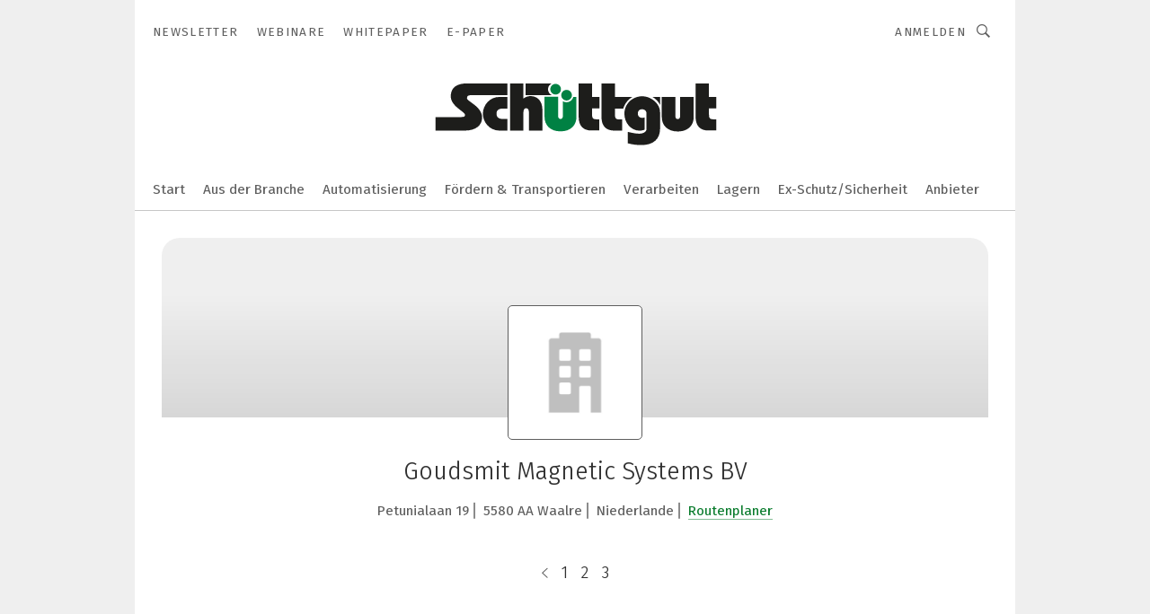

--- FILE ---
content_type: text/html; charset=UTF-8
request_url: https://www.schuettgut.vogel.de/goudsmit-magnetic-systems-bv-c-1929/?p=4
body_size: 26004
content:
<!DOCTYPE html><html lang="de">
<head>
			<meta http-equiv="X-UA-Compatible" content="IE=edge">
	<meta http-equiv="Content-Type" content="text/html; charset=UTF-8">
<meta name="charset" content="utf-8">
<meta name="language" content="de">
<meta name="robots" content="INDEX,FOLLOW,NOODP">
<meta property="og:title" content="Goudsmit Magnetic Systems BV">
<meta property="og:description" content="">
<meta name="description" content="">
<meta name="theme-color" content="#ffffff">
<meta name="msapplication-TileColor" content="#ffffff">
<meta name="apple-mobile-web-app-title" content="SCHÜTTGUT">
<meta name="application-name" content="SCHÜTTGUT">
<meta name="facebook-domain-verification" content="erhtwa0pi1zb7ab4rh15c0tuw8ugbu">	<meta name="viewport" content="width=device-width,initial-scale=1.0">
	<meta name="robots" content="max-snippet:-1, max-image-preview:large, max-video-preview:-1">

<title>Goudsmit Magnetic Systems BV || Aktuelles</title>
<link href="https://www.schuettgut.vogel.de/goudsmit-magnetic-systems-bv-c-1929/" rel="canonical">
<link href="https://cdn2.vogel.de/applications/85/scss/basic.css?v=1.075" media="screen,print" rel="stylesheet" type="text/css">
	<link rel="preconnect" href="https://cdn1.vogel.de/" crossorigin>
	<link rel="dns-prefetch" href="https://cdn1.vogel.de">
	<link rel="preconnect" href="https://cdn2.vogel.de/" crossorigin>
	<link rel="dns-prefetch" href="https://cdn2.vogel.de">
	<link rel="preconnect" href="https://c.delivery.consentmanager.net">
	<link rel="preconnect" href="https://cdn.consentmanager.net">
	<link rel="apple-touch-icon" sizes="180x180" href="/apple-touch-icon.png">
	<link rel="icon" type="image/png" sizes="192x192" href="/web-app-manifest-192x192.png">
	<link rel="icon" type="image/png" sizes="512x512" href="/web-app-manifest-512x512.png">
	<link rel="icon" type="image/png" sizes="96x96" href="/favicon-96x96.png">
	<link rel="icon" type="image/svg+xml" href="/favicon.svg">
	<link rel="shortcut icon" type="image/x-icon" href="/favicon.ico">
	<link rel="icon" type="image/x-icon" href="/favicon.ico">
	<link rel="alternate" href="/rss/news.xml"
	      type="application/rss+xml" title="RSS-Feed News">
	<link rel="alternate" href="/atom/news.xml"
	      type="application/atom+xml" title="ATOM-Feed News">

<script  src="https://cdn2.vogel.de/js/bundle.js?v=1.3"></script>
<script >
    //<!--
    window.gdprAppliesGlobally=true;if(!("cmp_id" in window)||window.cmp_id<1){window.cmp_id=28861}if(!("cmp_cdid" in window)){window.cmp_cdid="dad7ce8852c7"}if(!("cmp_params" in window)){window.cmp_params="&usedesign=38004"}if(!("cmp_host" in window)){window.cmp_host="b.delivery.consentmanager.net"}if(!("cmp_cdn" in window)){window.cmp_cdn="cdn.consentmanager.net"}if(!("cmp_proto" in window)){window.cmp_proto="https:"}if(!("cmp_codesrc" in window)){window.cmp_codesrc="1"}window.cmp_getsupportedLangs=function(){var b=["DE","EN","FR","IT","NO","DA","FI","ES","PT","RO","BG","ET","EL","GA","HR","LV","LT","MT","NL","PL","SV","SK","SL","CS","HU","RU","SR","ZH","TR","UK","AR","BS"];if("cmp_customlanguages" in window){for(var a=0;a<window.cmp_customlanguages.length;a++){b.push(window.cmp_customlanguages[a].l.toUpperCase())}}return b};window.cmp_getRTLLangs=function(){var a=["AR"];if("cmp_customlanguages" in window){for(var b=0;b<window.cmp_customlanguages.length;b++){if("r" in window.cmp_customlanguages[b]&&window.cmp_customlanguages[b].r){a.push(window.cmp_customlanguages[b].l)}}}return a};window.cmp_getlang=function(j){if(typeof(j)!="boolean"){j=true}if(j&&typeof(cmp_getlang.usedlang)=="string"&&cmp_getlang.usedlang!==""){return cmp_getlang.usedlang}var g=window.cmp_getsupportedLangs();var c=[];var f=location.hash;var e=location.search;var a="languages" in navigator?navigator.languages:[];if(f.indexOf("cmplang=")!=-1){c.push(f.substr(f.indexOf("cmplang=")+8,2).toUpperCase())}else{if(e.indexOf("cmplang=")!=-1){c.push(e.substr(e.indexOf("cmplang=")+8,2).toUpperCase())}else{if("cmp_setlang" in window&&window.cmp_setlang!=""){c.push(window.cmp_setlang.toUpperCase())}else{if(a.length>0){for(var d=0;d<a.length;d++){c.push(a[d])}}}}}if("language" in navigator){c.push(navigator.language)}if("userLanguage" in navigator){c.push(navigator.userLanguage)}var h="";for(var d=0;d<c.length;d++){var b=c[d].toUpperCase();if(g.indexOf(b)!=-1){h=b;break}if(b.indexOf("-")!=-1){b=b.substr(0,2)}if(g.indexOf(b)!=-1){h=b;break}}if(h==""&&typeof(cmp_getlang.defaultlang)=="string"&&cmp_getlang.defaultlang!==""){return cmp_getlang.defaultlang}else{if(h==""){h="EN"}}h=h.toUpperCase();return h};(function(){var n=document;var p=n.getElementsByTagName;var q=window;var f="";var b="_en";if("cmp_getlang" in q){f=q.cmp_getlang().toLowerCase();if("cmp_customlanguages" in q){for(var h=0;h<q.cmp_customlanguages.length;h++){if(q.cmp_customlanguages[h].l.toUpperCase()==f.toUpperCase()){f="en";break}}}b="_"+f}function g(i,e){var t="";i+="=";var s=i.length;var d=location;if(d.hash.indexOf(i)!=-1){t=d.hash.substr(d.hash.indexOf(i)+s,9999)}else{if(d.search.indexOf(i)!=-1){t=d.search.substr(d.search.indexOf(i)+s,9999)}else{return e}}if(t.indexOf("&")!=-1){t=t.substr(0,t.indexOf("&"))}return t}var j=("cmp_proto" in q)?q.cmp_proto:"https:";if(j!="http:"&&j!="https:"){j="https:"}var k=("cmp_ref" in q)?q.cmp_ref:location.href;var r=n.createElement("script");r.setAttribute("data-cmp-ab","1");var c=g("cmpdesign","");var a=g("cmpregulationkey","");var o=g("cmpatt","");r.src=j+"//"+q.cmp_host+"/delivery/cmp.php?"+("cmp_id" in q&&q.cmp_id>0?"id="+q.cmp_id:"")+("cmp_cdid" in q?"cdid="+q.cmp_cdid:"")+"&h="+encodeURIComponent(k)+(c!=""?"&cmpdesign="+encodeURIComponent(c):"")+(a!=""?"&cmpregulationkey="+encodeURIComponent(a):"")+(o!=""?"&cmpatt="+encodeURIComponent(o):"")+("cmp_params" in q?"&"+q.cmp_params:"")+(n.cookie.length>0?"&__cmpfcc=1":"")+"&l="+f.toLowerCase()+"&o="+(new Date()).getTime();r.type="text/javascript";r.async=true;if(n.currentScript&&n.currentScript.parentElement){n.currentScript.parentElement.appendChild(r)}else{if(n.body){n.body.appendChild(r)}else{var m=p("body");if(m.length==0){m=p("div")}if(m.length==0){m=p("span")}if(m.length==0){m=p("ins")}if(m.length==0){m=p("script")}if(m.length==0){m=p("head")}if(m.length>0){m[0].appendChild(r)}}}var r=n.createElement("script");r.src=j+"//"+q.cmp_cdn+"/delivery/js/cmp"+b+".min.js";r.type="text/javascript";r.setAttribute("data-cmp-ab","1");r.async=true;if(n.currentScript&&n.currentScript.parentElement){n.currentScript.parentElement.appendChild(r)}else{if(n.body){n.body.appendChild(r)}else{var m=p("body");if(m.length==0){m=p("div")}if(m.length==0){m=p("span")}if(m.length==0){m=p("ins")}if(m.length==0){m=p("script")}if(m.length==0){m=p("head")}if(m.length>0){m[0].appendChild(r)}}}})();window.cmp_addFrame=function(b){if(!window.frames[b]){if(document.body){var a=document.createElement("iframe");a.style.cssText="display:none";if("cmp_cdn" in window&&"cmp_ultrablocking" in window&&window.cmp_ultrablocking>0){a.src="//"+window.cmp_cdn+"/delivery/empty.html"}a.name=b;document.body.appendChild(a)}else{window.setTimeout(window.cmp_addFrame,10,b)}}};window.cmp_rc=function(h){var b=document.cookie;var f="";var d=0;while(b!=""&&d<100){d++;while(b.substr(0,1)==" "){b=b.substr(1,b.length)}var g=b.substring(0,b.indexOf("="));if(b.indexOf(";")!=-1){var c=b.substring(b.indexOf("=")+1,b.indexOf(";"))}else{var c=b.substr(b.indexOf("=")+1,b.length)}if(h==g){f=c}var e=b.indexOf(";")+1;if(e==0){e=b.length}b=b.substring(e,b.length)}return(f)};window.cmp_stub=function(){var a=arguments;__cmp.a=__cmp.a||[];if(!a.length){return __cmp.a}else{if(a[0]==="ping"){if(a[1]===2){a[2]({gdprApplies:gdprAppliesGlobally,cmpLoaded:false,cmpStatus:"stub",displayStatus:"hidden",apiVersion:"2.0",cmpId:31},true)}else{a[2](false,true)}}else{if(a[0]==="getUSPData"){a[2]({version:1,uspString:window.cmp_rc("")},true)}else{if(a[0]==="getTCData"){__cmp.a.push([].slice.apply(a))}else{if(a[0]==="addEventListener"||a[0]==="removeEventListener"){__cmp.a.push([].slice.apply(a))}else{if(a.length==4&&a[3]===false){a[2]({},false)}else{__cmp.a.push([].slice.apply(a))}}}}}}};window.cmp_gppstub=function(){var a=arguments;__gpp.q=__gpp.q||[];if(!a.length){return __gpp.q}var g=a[0];var f=a.length>1?a[1]:null;var e=a.length>2?a[2]:null;if(g==="ping"){return{gppVersion:"1.0",cmpStatus:"stub",cmpDisplayStatus:"hidden",apiSupport:[],currentAPI:"",cmpId:31}}else{if(g==="addEventListener"){__gpp.e=__gpp.e||[];if(!("lastId" in __gpp)){__gpp.lastId=0}__gpp.lastId++;var c=__gpp.lastId;__gpp.e.push({id:c,callback:f});return{eventName:"listenerRegistered",listenerId:c,data:true}}else{if(g==="removeEventListener"){var h=false;__gpp.e=__gpp.e||[];for(var d=0;d<__gpp.e.length;d++){if(__gpp.e[d].id==e){__gpp.e[d].splice(d,1);h=true;break}}return{eventName:"listenerRemoved",listenerId:e,data:h}}else{if(g==="hasSection"||g==="getSection"||g==="getField"||g==="getGPPString"){return null}else{__gpp.q.push([].slice.apply(a))}}}}};window.cmp_msghandler=function(d){var a=typeof d.data==="string";try{var c=a?JSON.parse(d.data):d.data}catch(f){var c=null}if(typeof(c)==="object"&&c!==null&&"__cmpCall" in c){var b=c.__cmpCall;window.__cmp(b.command,b.parameter,function(h,g){var e={__cmpReturn:{returnValue:h,success:g,callId:b.callId}};d.source.postMessage(a?JSON.stringify(e):e,"*")})}if(typeof(c)==="object"&&c!==null&&"__uspapiCall" in c){var b=c.__uspapiCall;window.__uspapi(b.command,b.version,function(h,g){var e={__uspapiReturn:{returnValue:h,success:g,callId:b.callId}};d.source.postMessage(a?JSON.stringify(e):e,"*")})}if(typeof(c)==="object"&&c!==null&&"__tcfapiCall" in c){var b=c.__tcfapiCall;window.__tcfapi(b.command,b.version,function(h,g){var e={__tcfapiReturn:{returnValue:h,success:g,callId:b.callId}};d.source.postMessage(a?JSON.stringify(e):e,"*")},b.parameter)}if(typeof(c)==="object"&&c!==null&&"__gppCall" in c){var b=c.__gppCall;window.__gpp(b.command,function(h,g){var e={__gppReturn:{returnValue:h,success:g,callId:b.callId}};d.source.postMessage(a?JSON.stringify(e):e,"*")},b.parameter,"version" in b?b.version:1)}};window.cmp_setStub=function(a){if(!(a in window)||(typeof(window[a])!=="function"&&typeof(window[a])!=="object"&&(typeof(window[a])==="undefined"||window[a]!==null))){window[a]=window.cmp_stub;window[a].msgHandler=window.cmp_msghandler;window.addEventListener("message",window.cmp_msghandler,false)}};window.cmp_setGppStub=function(a){if(!(a in window)||(typeof(window[a])!=="function"&&typeof(window[a])!=="object"&&(typeof(window[a])==="undefined"||window[a]!==null))){window[a]=window.cmp_gppstub;window[a].msgHandler=window.cmp_msghandler;window.addEventListener("message",window.cmp_msghandler,false)}};window.cmp_addFrame("__cmpLocator");if(!("cmp_disableusp" in window)||!window.cmp_disableusp){window.cmp_addFrame("__uspapiLocator")}if(!("cmp_disabletcf" in window)||!window.cmp_disabletcf){window.cmp_addFrame("__tcfapiLocator")}if(!("cmp_disablegpp" in window)||!window.cmp_disablegpp){window.cmp_addFrame("__gppLocator")}window.cmp_setStub("__cmp");if(!("cmp_disabletcf" in window)||!window.cmp_disabletcf){window.cmp_setStub("__tcfapi")}if(!("cmp_disableusp" in window)||!window.cmp_disableusp){window.cmp_setStub("__uspapi")}if(!("cmp_disablegpp" in window)||!window.cmp_disablegpp){window.cmp_setGppStub("__gpp")};
    //-->
</script>
<script >
    //<!--
    
				window.cmp_block_inline = true;
				window.cmp_block_unkown = false;
				window.cmp_block_sync = false;
				window.cmp_block_img = false;
				window.cmp_block_samedomain = false;
				window.cmp_setlang = "DE";
			
    //-->
</script>
<script type="application/ld+json">
    {"@context":"http:\/\/schema.org","@type":"WebPage","mainEntityOfPage":"https:\/\/www.schuettgut.vogel.de\/goudsmit-magnetic-systems-bv-c-1929\/?p=4","name":"Goudsmit Magnetic Systems BV","headline":"Goudsmit Magnetic Systems BV"}
</script>
<script type="text/plain" data-cmp-vendor="c5035" class="cmplazyload" data-cmp-block="contentpass">
    //<!--
    
                             
                     function isFirefox() {
                            return navigator.userAgent.toLowerCase().indexOf("firefox") >= 0;
                            }
                         $(document).ready(function () {
                         console.log(isFirefox());
                        var is_adblocker = false;
                        // keine Recht für Google
                        if (typeof adsBlocked == "undefined") {
                            function adsBlocked(callback) {
                                if (typeof __tcfapi != "undefined") {
                                    __tcfapi("addEventListener", 2, function (tcData, success) {
                                        var x = __tcfapi("getCMPData");
                                        if (
                                            "purposeConsents" in x &&
                                            "1" in x.purposeConsents && x.purposeConsents["1"] &&
                                            "vendorConsents" in x && "755" in x.vendorConsents && x.vendorConsents["755"]
                                        ) {
                                            if(isFirefox()){
                                            
                                                $req = fetch(new Request("https://pagead2.googlesyndication.com",{method:"HEAD",mode:"no-cors"}));
                                                $req.then(function (response) {
                                                    return response;
                                                }).then(function (response) {
                                                    callback(false);
                                                }).catch(function (exception) {
                                                    callback(true);
                                                });
                                            }
                                            else{
                                                var ADS_URL = "https://pagead2.googlesyndication.com/pagead/js/adsbygoogle.js";
                                                var xhr = new XMLHttpRequest();
                                                xhr.onreadystatechange = function () {
                                                    if (xhr.readyState == XMLHttpRequest.DONE) {
                                                        callback(xhr.status === 0 || xhr.responseURL !== ADS_URL);
                                                    }
                                                };
                                                xhr.open("HEAD", ADS_URL, true);
                                                xhr.send(null);
                                            }
                                           
                                            
                        
                                        } else {
                                            callback(true);
                                        }
                                    });
                                } else {
                                    callback(true);
                                }
                            }
                        }
                        // AdsBlocked - Funktion wird erst später geladen und auch nicht mit Contentpass!!!!
                        adsBlocked(function (blocked) {
                            is_adblocker = !!blocked ;
                            console.log(is_adblocker?"Ads blocked":"Ads not Blocked");
                            if (typeof __tcfapi != "undefined") {
                                __tcfapi("addEventListener", 2, function (tcData, success) {
                                    var cmpdata = __tcfapi("getCMPData");
                                    // Wenn keine Zustimmung für GoogleAds vorhanden ist
                                    if ((!success ||
                                            is_adblocker ||
                                            !("vendorConsents" in cmpdata) ||
                                            !("755" in cmpdata.vendorConsents) ||
                                            !(cmpdata.vendorConsents["755"])) && 
                                            (tcData.eventStatus === "tcloaded" || tcData.eventStatus === "useractioncomplete")
                                        ) {
                                        $.get("/wb/1/", function (OBJ_response) {
                                            if (OBJ_response.content) {
                                                var OBJ_element = document.createElement("div");
                                                $(OBJ_element).append(OBJ_response.content);
                                                $("body").prepend(OBJ_element.firstChild);
                                            }
                                        });
                                        $.get("/wb/2/", function (OBJ_response) {
                                            if (OBJ_response.content) {
                                                var OBJ_element_ref = document.getElementById("advertisement_06");
                                                var OBJ_element = document.createElement("div");
                                                $(OBJ_element).append(OBJ_response.content);
                                                OBJ_element_ref.append(OBJ_element.firstChild);
                                            }
                                        });
                                        $.get("/wb/3/", function (OBJ_response) {
                                            if (OBJ_response.content) {
                                                var OBJ_element_ref = document.getElementById("advertisement_04");
                                                var OBJ_element = document.createElement("div");
                                                $(OBJ_element).append(OBJ_response.content);
                                                OBJ_element_ref.append(OBJ_element.firstChild);
                                            }
                                        });
                                    }
                                    __tcfapi("removeEventListener", 2, function (success) {}, tcData.listenerId);
                                });
                            }
                        });
                        });
    //-->
</script>
	<!--[if lt IE 9]>
	<script>document.createElement("video");
	document.createElement("header");
	document.createElement("section");
	document.createElement("article");
	document.createElement("footer");</script>
	<![endif]-->

    <!-- truffle.one blockiert bis zum Consent -->
    <script type="text/plain" class="cmplazyload" data-cmp-vendor="c58464">
        var jss = document.getElementsByTagName("script");
        for (var j = jss.length; j >= 0; j--) {
            if (jss[j]) {
                if (jss[j].getAttribute("src") && jss[j].getAttribute("src").indexOf("api.truffle.one/static/getWebData.js") != -1) {
                    jss[j].parentNode.removeChild(jss[j]);
                }
            }
        }
        var t1_params = t1_params || [];
        t1_params.push(["118", "118"]);
        var t = document["createElement"]("script"), i;
        t["type"] = "text/javascript";
        t["src"] = window["location"]["href"]["split"]("/")[0] + "//api.truffle.one/static/getWebData.js";
        i = document["getElementsByTagName"]("script")[0];
        i["parentNode"]["insertBefore"](t, i);
    </script>
	
    <script class="cmplazyload" data-cmp-block="contentpass" data-cmp-vendor="755"
            data-cmp-src="https://securepubads.g.doubleclick.net/tag/js/gpt.js" type="text/plain"></script>

    <script type="text/plain" class="cmplazyload" data-cmp-vendor="755" data-cmp-block="contentpass">
        var googletag = googletag || {};
        googletag.cmd = googletag.cmd || [];
    </script>

            <!-- This nees to be 'text/plain' otherwise banners wont work -->
	    <!-- GPT -->
	    <script type="text/plain" class="cmplazyload" data-cmp-vendor="755" data-cmp-block="contentpass">

		    try
		    {
			    // Array anlegen fuer spaetere Speicherung
			    var ARR_unknown_slots = [];

			    googletag.cmd.push(function ()
			    {

				    // Client
				    var STR_client = "/2686/schuettgut.vogel.de/companies";

                    // Groessen
                    var ARR_sizes = [{"type":"slot","size":[[960,252],[980,90],[728,90],[468,60],[1,1]],"mappings":[[[0,0],[1,1]],[[1025,0],[[960,252],[728,90],[468,60],[1,1]]],[[1300,0],[[960,252],[980,90],[728,90],[468,60],[1,1]]]],"id":"advertisement_01"},{"type":"slot","size":[[420,600],[300,600],[160,600],[1,1]],"mappings":[[[0,0],[1,1]],[[1025,0],[[420,600],[300,600],[160,600],[1,1]]]],"id":"advertisement_02"},{"type":"slot","size":[[161,600],[121,600],[1,1]],"mappings":[[[0,0],[1,1]],[[1025,0],[[161,600],[121,600],[1,1]]]],"id":"advertisement_03"},{"type":"slot","size":[[1180,250],[960,250],[728,91],[301,630],[301,330],[301,280],[301,180]],"mappings":[[[0,0],[[301,180],[301,280],[1,1]]],[[1025,0],[[960,250],[728,91],[1,1]]],[[1541,0],[[1180,250],[960,250],[728,91],[1,1]]]],"id":"advertisement_04"},{"type":"slot","size":[[300,631],[300,630],[300,331],[300,330],[300,281],[300,280],[1,1]],"mappings":[[[0,0],[[300,631],[300,630],[300,331],[300,330],[300,281],[300,280],[1,1]]]],"id":"advertisement_06"},{"type":"slot","size":[[300,632],[300,630],[300,332],[300,330],[300,282],[300,280],[1,1]],"mappings":[[[0,0],[[300,632],[300,630],[300,332],[300,330],[300,282],[300,280],[1,1]]]],"id":"advertisement_07"}];

                    // Groessen durchlaufen
                    for (var INT_i = 0; INT_i < ARR_sizes.length; INT_i++) {

                        // Mapping vorhanden
                        if (ARR_sizes[INT_i].mappings) {

                            // Mappings durchlaufen
                            var OBJ_size_mapping = googletag.sizeMapping();
                            for (var INT_j = 0; INT_j < ARR_sizes[INT_i].mappings.length; INT_j++) {
                                OBJ_size_mapping.addSize(ARR_sizes[INT_i].mappings[INT_j][0], ARR_sizes[INT_i].mappings[INT_j][1]);
                            } // end for

                        } // end if

                        // Typen
                        switch (ARR_sizes[INT_i].type) {

                            // Slot:
                            case "slot":
                                googletag
                                    .defineSlot(STR_client, ARR_sizes[INT_i].size, ARR_sizes[INT_i].id)
                                    .defineSizeMapping(OBJ_size_mapping.build())
                                    .setCollapseEmptyDiv(true, true)
                                    .addService(googletag.pubads());
                                console.debug("Ad Slot " + ARR_sizes[INT_i].id + " created " );
                                break;
                                
                            //Fluid
                            case "fluid":
                                googletag
                                    .defineSlot(ARR_sizes[INT_i].path, ARR_sizes[INT_i].size, ARR_sizes[INT_i].id)
                                    .setCollapseEmptyDiv(true, true)
                                    .addService(googletag.pubads());
                                console.debug("Ad Slot " + ARR_sizes[INT_i].id + " created ");
                                break;

                            default:
	                            console.debug("Ad Slot unknown");

                        } // end switch

                    } // end for
console.debug("hier beginnt targeting 'wallpaper'");
	                // Banner aktivieren
	                googletag.pubads().setTargeting("kw", 'wallpaper');
console.debug("hier targeting ende 'wallpaper'");
console.debug("slotRequested anfang");
	                googletag.pubads().addEventListener("slotRequested", function (event)
	                {
		                // Nachricht in Konsole
		                console.debug("Ad Slot " + event.slot.getSlotElementId() + " requested");
	                });

                    googletag.pubads().addEventListener("slotResponseReceived", function (event) {
                        // Nachricht in Konsole
                        console.debug("Ad Slot " + event.slot.getSlotElementId() + " response received");
                    });
                    googletag.pubads().addEventListener("slotRenderEnded", function (event) {

                        try {

                            // Creative geladen
                            if (
                                //typeof event.creativeId !== "undefined" && event.creativeId !== null &&
                                typeof event.slot !== "undefined"
                            ) {

                                // Slot nicht leer
                                if (!event.isEmpty) {

                                    // Nachricht in Konsole
                                    console.debug("Ad Slot " + event.slot.getSlotElementId() + " rendered");
                                    
                                    // Slot als jQuery Objekt speichern
                                    var OBJ_slot = $("div#" + event.slot.getSlotElementId());

                                    // Slot einblenden (falls ausgeblendet)
                                    OBJ_slot.show();
                                    
                                    // Eigene Slots durchlaufen (keine Manipulation von z.B. BusinessAd)
                                    var BOO_found = false;

                                    for (var INT_i = 0; INT_i < ARR_sizes.length; INT_i++) {

                                        // Slot bekannt
                                        if (event.slot.getSlotElementId() === ARR_sizes[INT_i].id) {

                                            // Element gefunden
                                            BOO_found = true;
                                         
                                            // iFrame
                                            var OBJ_iframe = OBJ_slot.find("iframe");


                                            // Kein iFrame, aber Tracking-Pixel
                                            if (
                                                OBJ_slot.find("ins>ins").length > 0 &&
                                                OBJ_slot.find("ins>ins").height() === 1
                                            ) {

                                                // Slot ausblenden
                                                OBJ_slot.hide();

                                                // Nachricht in Konsole
                                                console.debug("Ad Slot " + event.slot.getSlotElementId() +
                                                    " hidden (ins)");

                                            }
                                            // iFrame vorhanden
                                            else if (OBJ_iframe.length > 0) {
                                                // iFrame
                                                var OBJ_iframe_content = OBJ_iframe.contents();

                                                // Tracking-Pixel nicht vorhanden
                                                if (
                                                    (
                                                        OBJ_iframe_content.find("body>img").length === 0 ||
                                                        OBJ_iframe_content.find("body>img").height() > 1
                                                    ) &&
                                                    (
                                                        OBJ_iframe_content.find("body>div>img").length ===
                                                        0 ||
                                                        OBJ_iframe_content.find("body>div>img").height() >
                                                        1
                                                    ) &&
                                                    OBJ_iframe_content.find("body>div>amp-pixel").length ===
                                                    0 &&
                                                    OBJ_iframe_content.find("body>amp-pixel").length === 0
                                                ) {
                                                    let native_ad = OBJ_iframe_content.find(".native-ad").length;
                                                    
                                                    // Background transparent im iFrame
                                                    OBJ_iframe_content.find("head").append('<style type="text/css">body{background: transparent !important;}</style>');

                                                    if(native_ad == 1){

                                                        // Stylesheet ebenfalls in iFrame kopieren
                                                        var STR_stylesheet = "https://cdn2.vogel.de/applications/85/scss/native-ads.css?v=0.19";
                                                        OBJ_iframe_content.find("head").append($("<link/>", {
                                                            rel: "stylesheet",
                                                            href: STR_stylesheet,
                                                            type: "text/css"
                                                        }));
                                                         // CSS-Klasse der Buchung nach aussen uebertragen (nur div)
                                                        OBJ_slot.find("div:first").addClass(
                                                            OBJ_iframe_content.find(".native-ad").attr("class")
                                                        );
                                                        // Klasse in Iframe löschen
                                                        OBJ_iframe_content.find(".native-ad").attr("class","");
    
                                                        OBJ_slot.find("div:first").addClass(
                                                        OBJ_iframe_content.find("body>div>article:not(#whitespace_click)").attr("class")
                                                        );

                                                        OBJ_slot.find("div:first").addClass(
                                                        OBJ_iframe_content.find("body>article:not(#whitespace_click)").attr("class")
                                                        );
                                                    OBJ_iframe_content.find("body>div>article:not(#whitespace_click)").attr("class", "");
                                                    OBJ_iframe_content.find("body>article:not(#whitespace_click)").attr("class", "");
    
                                                        // Nachricht in Konsole
                                                        console.debug("Ad Slot " + event.slot.getSlotElementId() +
                                                            " manipulated: native-ad");

                                                    }else{
                                                    let infClasses = ".lb728, .fs468, .sky, .ca300, .hs2, .sky_hs2, .hs1_160, .hs1_120, .sky_hs1,.sky_hs2, .billboard,.sky_bg980_r,.bb399, .sky, .sky_left, .billboard_inText,.sky_second_160,.sky_second_161,.sky_fixed,.bg_lb, .wall_lb";
                                                    // CSS-Klasse der Buchung nach aussen uebertragen (nur div)
                                                    OBJ_slot.find("div:first").addClass(
                                                        OBJ_iframe_content.find(infClasses).attr("class")
                                                    );
                                                    // Nach Außen übertragene Klasse entfernen
                                                    OBJ_iframe_content.find(infClasses).attr("class", "");
                                               
                                                    // Style und whitespace_click muss mit raus fuer brandgate
                                                    OBJ_iframe_content.find("body>style:first").clone().insertBefore(OBJ_slot.find("div:first"));
                                                    OBJ_iframe_content.find("div#whitespace_click").css('height', '100%');
                                                    OBJ_iframe_content.find("div#whitespace_click").insertBefore(OBJ_slot.find("div:first"));


                                                    // Nachricht in Konsole
                                                    console.debug("Ad Slot " + event.slot.getSlotElementId() +
                                                        " manipulated no native-ad");
                                                    }
                                                    
                                                    
                                                } else {

                                                    // Slot ausblenden
                                                    OBJ_iframe.hide();

                                                    // Nachricht in Konsole
                                                    console.debug("Ad Slot " + event.slot.getSlotElementId() +
                                                        " hidden (iframe img/amp-pixel)");

                                                } // end if

                                            }
                                            // Kein iFrame, aber Tracking-Pixel
                                            else if (OBJ_slot.find("img").height() === 1) {

                                                // Slot ausblenden
                                                OBJ_slot.hide();

                                                // Nachricht in Konsole
                                                console.debug("Ad Slot " + event.slot.getSlotElementId() +
                                                    " hidden (img)");

                                            } // end if

                                        } // end if

                                    } // end for

                                    // Slot nicht gefunden
                                    if (!BOO_found) {

                                        // Slot merken, ausblenden und Nachrichten in Konsole
                                        var STR_ba_id = event.slot.getSlotElementId();

                                        setTimeout(function () {
                                            var OBJ_ba = $("#" + STR_ba_id);
                                            if (
                                                OBJ_ba.is(":visible") === false ||
                                                OBJ_ba.is(":hidden") === true
                                            ) {
                                                ARR_unknown_slots.push(STR_ba_id);
                                                console.debug("Ad Slot " + STR_ba_id + " unknown empty");
                                            } else {
                                                console.debug("Ad Slot " + STR_ba_id + " unkown");
                                            }
                                        }, 500);

                                    } // end if

                                } else {
                                    // Entfernen von nicht gerenderten Werbeanzeigen, damit Darstellung in Zweierelement passt
									let adElement = document.getElementById(event.slot.getSlotElementId());
									
									if (adElement && adElement.parentNode) {
									    let parentNodeOfAdDiv = adElement.parentNode;
									
									    if (
									        parentNodeOfAdDiv.tagName === "SECTION" &&
									        parentNodeOfAdDiv.getAttribute("data-section-id") &&
									        parentNodeOfAdDiv.getAttribute("data-section-id").includes("section_advertisement")
									    ) {
									        parentNodeOfAdDiv.remove();
									    }
									}
                                } // end if

                            } // end if

                        } catch (OBJ_err) {
                            console.debug(OBJ_err);
                        }

                    });
                    
                     							console.debug("ABA_CLIENT_ENABLED is true");
                            if (typeof t1_aba === "function") {
                                try {
                                    // Versuche, t1_aba aufzurufen
                                    t1_aba(googletag, function(updatedGoogletag) {
                                        // enableSingleRequest und enableServices aufrufen, nachdem die Anfrage abgeschlossen ist
                                        updatedGoogletag.pubads().enableSingleRequest();
                                        updatedGoogletag.enableServices();
                                        console.log("T1: GPT enabled after ABA targeting.");
                                        console.debug("Slots created");
                                        googletag = updatedGoogletag;
                                        initDisplay();
                                    });
                                } catch (error) {
                                    // Fallback im Fehlerfall des t1_aba-Aufrufs
                                    console.log("T1: Error calling t1_aba: ", error);
                                    googletag.pubads().enableSingleRequest();
                                    googletag.enableServices();
                                    console.debug("Slots created");
                                    initDisplay();
                                }
                            } else {
                                // Wenn t1_aba nicht definiert ist, enableServices direkt aufrufen
                                console.log("T1: t1_aba not defined");
                                googletag.pubads().enableSingleRequest();
                                googletag.enableServices();
                                console.debug("Slots created");
                                initDisplay();
                            }
                        
           
                  
                    });
        
                    } catch (OBJ_err) {
                        // Nix
                        console.warn("Ad Error - define /2686/schuettgut.vogel.de/companies");
            } // end try
        </script>
                <script type="text/plain" class="cmplazyload" data-cmp-vendor="755" data-cmp-block="contentpass">
            function displaydfp() {
                try {
                    googletag.cmd.push(
                        function () {
                            let d = [];
                            window.googletag.pubads().getSlots().forEach(function(element){
                                if ($("#" + element.getSlotId().getDomId()).length === 0) {
                                    d.push(element.getSlotId().getDomId());
                                } else {
                                    googletag.display(element.getSlotId().getDomId());
                                }
                            });
                            console.debug("all Slots displayed");
                            console.debug({"not used Slots": d});
                        });
                } catch (e) {
                    console.debug(e);
                }
            }
            
            function initDisplay(){
                  if (document.readyState === 'loading') {
                    document.addEventListener('DOMContentLoaded', displaydfp);
                } else {
                    displaydfp();
                }
            }

        </script>
    	<!-- No BusinessAd: Data missing -->
		<!-- GTM Vars -->
	<script>
		var dataLayer = [
			{
				"environment": "production", // Umgebung
				"id": "85", // App-ID
                                				"content_type": "firma",
                                                				"logged_in": false, // User is logged in
				"accessToPaid": false, // Access paid
								"dimension1": "sg:firma:1929 goudsmit-magnetic-systems-bv-aktuelles", // Shortcut:Type:ID
												"dimension4": "1929", // Content-ID
				"dimension7": "/goudsmit-magnetic-systems-bv-c-1929/?p=4", // URL
																
			}
		];
	</script>
</head>
<body data-infinity-id="default" data-infinity-type="layout">
<!-- No Bookmark-layer -->    <!-- GTM Code -->
    <noscript>
        <iframe src="https://www.googletagmanager.com/ns.html?id=GTM-NCCDVZT"
                height="0" width="0" style="display:none;visibility:hidden"></iframe>
    </noscript>
    <!-- Automatisches Blockieren vom CMP vermeiden -->
    <script type="text/plain" class="cmplazyload" data-cmp-vendor="s905"  data-cmp-block="contentpass" >(function (w, d, s, l, i)
		{
			w[l] = w[l] || [];
			w[l].push({
				'gtm.start':
					new Date().getTime(), event: 'gtm.js'
			});
			var f = d.getElementsByTagName(s)[0],
				j = d.createElement(s), dl = l != 'dataLayer' ? '&l=' + l : '';
			j.async = true;
			j.src =
				'https://www.googletagmanager.com/gtm.js?id=' + i + dl;
			f.parentNode.insertBefore(j, f);
		})(window, document, 'script', 'dataLayer', 'GTM-NCCDVZT');
	</script>
	<!-- GA Code: no config found -->

<!-- No Jentis --><!-- No Jentis Datalayer -->		<div id="advertisement_01" class="cmplazyload gpt inf-leaderboard" data-cmp-vendor="755"
         data-ad-id="advertisement_01" data-infinity-type="ad" data-infinity-id="v1/advertisement_01">
	</div>
    		<div id="advertisement_02" class="cmplazyload gpt " data-cmp-vendor="755"
         data-ad-id="advertisement_02" data-infinity-type="ad" data-infinity-id="v1/advertisement_02">
	</div>
	    	<div id="advertisement_03" class="cmplazyload gpt " data-cmp-vendor="755"
         data-ad-id="advertisement_03" data-infinity-type="ad" data-infinity-id="v1/advertisement_03">
	</div>
    		<div id="advertisement_11" class="cmplazyload gpt " data-cmp-vendor="755"
         data-ad-id="advertisement_11" data-infinity-type="ad" data-infinity-id="v1/advertisement_11">
	</div>
		<div id="advertisement_12" class="cmplazyload gpt " data-cmp-vendor="755"
         data-ad-id="advertisement_12" data-infinity-type="ad" data-infinity-id="v1/advertisement_12">
	</div>
<div class="inf-website">
	<div id="mainwrapper" class="inf-wrapper">
		<section class="inf-mainheader" data-hj-ignore-attributes>
	<div class="inf-mainheader__wrapper">
		<div class="inf-icon inf-icon--menu inf-mainheader__menu-icon"></div>
		
				
<ul class="inf-servicenav">
    	<a class="inf-btn inf-btn--small inf-btn--info inf-servicenav__btn" title=""
	   href="" style="display: none"></a>
    			<li class="inf-servicenav__item ">
				<a class=" inf-servicenav__link inf-flex inf-flex--a-center" title="Newsletter" rel="noopener"
                   href="&#x2F;newsletter&#x2F;anmeldungen&#x2F;" target="_self" id="menu-page_6448fc8440f74">

                    					<span class="inf-servicenav__item-name">
                    Newsletter                    </span>
                    				</a>
			</li>
        			<li class="inf-servicenav__item ">
				<a class=" inf-servicenav__link inf-flex inf-flex--a-center" title="Webinare&#x20;aus&#x20;der&#x20;Sch&#xFC;ttguttechnik" rel="noopener"
                   href="&#x2F;webinare&#x2F;" target="_self" id="menu-page_6448fcba46895">

                    					<span class="inf-servicenav__item-name">
                    Webinare                    </span>
                    				</a>
			</li>
        			<li class="inf-servicenav__item ">
				<a class=" inf-servicenav__link inf-flex inf-flex--a-center" title="Whitepaper&#x20;aus&#x20;der&#x20;Sch&#xFC;ttguttechnik" rel="noopener"
                   href="&#x2F;whitepaper&#x2F;" target="_self" id="menu-page_6448fcf3bae87">

                    					<span class="inf-servicenav__item-name">
                    Whitepaper                    </span>
                    				</a>
			</li>
        			<li class="inf-servicenav__item ">
				<a class=" inf-servicenav__link inf-flex inf-flex--a-center" title="ePaper&#x20;aus&#x20;der&#x20;Sch&#xFC;ttguttechnik" rel="noopener"
                   href="&#x2F;e-paper&#x2F;" target="_self" id="menu-page_6454c7591011f">

                    					<span class="inf-servicenav__item-name">
                    e-Paper                    </span>
                    				</a>
			</li>
        </ul>

		<div class="inf-mobile-menu">
			<img alt="Mobile-Menu" title="Mobile Menu" class="inf-mobile-menu__dropdown-arrow" src="https://cdn2.vogel.de/img/arrow_dropdown.svg">

			<form action="/suche/"
			      method="get"
			      class="inf-mobile-search">
				<label> <input type="text" placeholder="Suchbegriff eingeben"
				               class="inf-form-input-text inf-mobile-search__input" name="k"> </label>
				<button type="submit" id="search_submit_header-mobile" class="inf-icon inf-icon--search inf-mobile-search__button">
				</button>
			</form>
			
						<div class="inf-mobile-menu__cta-btn-wrapper">
								<a class="inf-btn inf-btn--info inf-full-width" title=""
				   href="" style="display: none"></a>
			</div>
			
						<ul class="inf-mobile-menu__content inf-mobile-menu__content--servicenav">
				<li class="inf-mobile-menu__item					"
			    id="page_6448fc8440f74-mobile">
				
								<a title="Newsletter"
				   href="&#x2F;newsletter&#x2F;anmeldungen&#x2F;"
					target="_self" rel="noopener"                   class="inf-mobile-menu__link"
                   id="menu-page_6448fc8440f74-mobile">
					Newsletter				</a>
				
				
								
			</li>
					<li class="inf-mobile-menu__item					"
			    id="page_6448fcba46895-mobile">
				
								<a title="Webinare&#x20;aus&#x20;der&#x20;Sch&#xFC;ttguttechnik"
				   href="&#x2F;webinare&#x2F;"
					target="_self" rel="noopener"                   class="inf-mobile-menu__link"
                   id="menu-page_6448fcba46895-mobile">
					Webinare				</a>
				
				
								
			</li>
					<li class="inf-mobile-menu__item					"
			    id="page_6448fcf3bae87-mobile">
				
								<a title="Whitepaper&#x20;aus&#x20;der&#x20;Sch&#xFC;ttguttechnik"
				   href="&#x2F;whitepaper&#x2F;"
					target="_self" rel="noopener"                   class="inf-mobile-menu__link"
                   id="menu-page_6448fcf3bae87-mobile">
					Whitepaper				</a>
				
				
								
			</li>
					<li class="inf-mobile-menu__item					"
			    id="page_6454c7591011f-mobile">
				
								<a title="ePaper&#x20;aus&#x20;der&#x20;Sch&#xFC;ttguttechnik"
				   href="&#x2F;e-paper&#x2F;"
					target="_self" rel="noopener"                   class="inf-mobile-menu__link"
                   id="menu-page_6454c7591011f-mobile">
					e-Paper				</a>
				
				
								
			</li>
		</ul>
			
			<ul class="inf-mobile-menu__content">
				<li class="inf-mobile-menu__item					"
			    id="home-mobile">
				
								<a title="Sch&#xFC;ttgut&#x20;&#x2013;&#x20;Das&#x20;Portal&#x20;f&#xFC;r&#x20;die&#x20;Sch&#xFC;ttgutindustrie"
				   href="&#x2F;"
					target="_self" rel="noopener"                   class="inf-mobile-menu__link"
                   id="menu-home-mobile">
									</a>
				
				
								
			</li>
					<li class="inf-mobile-menu__item					"
			    id="page_644256e92a4a3-mobile">
				
								<a title="Aus&#x20;der&#x20;Branche"
				   href="&#x2F;aus-der-branche&#x2F;"
					target="_self" rel="noopener"                   class="inf-mobile-menu__link"
                   id="menu-page_644256e92a4a3-mobile">
					Aus der Branche				</a>
				
				
								
			</li>
					<li class="inf-mobile-menu__item					"
			    id="page_64425723e42a2-mobile">
				
								<a title="Automatisierung"
				   href="&#x2F;automatisieren&#x2F;"
					target="_self" rel="noopener"                   class="inf-mobile-menu__link"
                   id="menu-page_64425723e42a2-mobile">
					Automatisierung				</a>
				
				
								
			</li>
					<li class="inf-mobile-menu__item					"
			    id="page_6448fdc8c1d9a-mobile">
				
								<a title="F&#xF6;rdern&#x20;&amp;&#x20;Transportieren"
				   href="&#x2F;foerdern-transportieren&#x2F;"
					target="_self" rel="noopener"                   class="inf-mobile-menu__link"
                   id="menu-page_6448fdc8c1d9a-mobile">
					Fördern &amp; Transportieren				</a>
				
				
								
			</li>
					<li class="inf-mobile-menu__item					"
			    id="page_6448fe1e16569-mobile">
				
								<a title="Verarbeiten"
				   href="&#x2F;verarbeiten&#x2F;"
					target="_self" rel="noopener"                   class="inf-mobile-menu__link"
                   id="menu-page_6448fe1e16569-mobile">
					Verarbeiten				</a>
				
				
								
			</li>
					<li class="inf-mobile-menu__item					"
			    id="page_6448fe4c6e386-mobile">
				
								<a title="Lagern"
				   href="&#x2F;lagern&#x2F;"
					target="_self" rel="noopener"                   class="inf-mobile-menu__link"
                   id="menu-page_6448fe4c6e386-mobile">
					Lagern				</a>
				
				
								
			</li>
					<li class="inf-mobile-menu__item					"
			    id="page_6448fe8c7322d-mobile">
				
								<a title="Ex-Schutz&#x2F;Sicherheit"
				   href="&#x2F;ex-schutz-sicherheit&#x2F;"
					target="_self" rel="noopener"                   class="inf-mobile-menu__link"
                   id="menu-page_6448fe8c7322d-mobile">
					Ex-Schutz/Sicherheit				</a>
				
				
								
			</li>
					<li class="inf-mobile-menu__item					"
			    id="page_6448fd38ec8e4-mobile">
				
								<a title="Anbieter"
				   href="&#x2F;anbieter&#x2F;"
					target="_self" rel="noopener"                   class="inf-mobile-menu__link"
                   id="menu-page_6448fd38ec8e4-mobile">
					Anbieter				</a>
				
				
								
			</li>
		</ul>
		</div>

		<span class="inf-mobile-menu-mask"></span>
		<div class="inf-logo">
			<a class="inf-logo__link" href="/"> <img class="inf-logo__img-base" id="exit--header-logo" alt="Logo" src="https://cdn2.vogel.de/applications/85/img/logo.svg"> <img class="inf-logo__img-mini" alt="Logo" src="https://cdn2.vogel.de/applications/85/img/logo_mini.svg"> </a>
		</div>
		
				
		<ul class="inf-mainnav">
				<li class="inf-mainnav__item" id="home">
				
								<a title="Sch&#xFC;ttgut&#x20;&#x2013;&#x20;Das&#x20;Portal&#x20;f&#xFC;r&#x20;die&#x20;Sch&#xFC;ttgutindustrie"
				   href="&#x2F;"
					
				   target="_self"
				   
				   rel="noopener"
				   
                   class="&#x20;inf-mainnav__link"
                   id="menu-home">
									</a>
				
											</li>
					<li class="inf-mainnav__item" id="page_644256e92a4a3">
				
								<a title="Aus&#x20;der&#x20;Branche"
				   href="&#x2F;aus-der-branche&#x2F;"
					
				   target="_self"
				   
				   rel="noopener"
				   
                   class="&#x20;inf-mainnav__link"
                   id="menu-page_644256e92a4a3">
					Aus der Branche				</a>
				
											</li>
					<li class="inf-mainnav__item inf-mainnav__item--with-flyout" id="page_64425723e42a2">
				
								<a title="Automatisierung"
				   href="&#x2F;automatisieren&#x2F;"
					
				   target="_self"
				   
				   rel="noopener"
				   
                   class="&#x20;inf-mainnav__link"
                   id="menu-page_64425723e42a2">
					Automatisierung				</a>
				
													
										<div class="inf-subnav inf-flex inf-subnav--articles-only" style="display:none;">
						
																		
												<div class="inf-subnav__wrapper">
	<div class="inf-section-title inf-subnav__title">
        Aktuelle Beiträge aus <span>"Automatisierung"</span>
	</div>
	<div class="inf-flex" data-infinity-type="partial" data-infinity-id="layout/partials/menu/head/items">
        				<div class="inf-teaser   inf-teaser--vertical"
				         data-content-id="9f40fd38eadb96056e1bdeed3e6482ba" data-infinity-type="partial"
				         data-infinity-id="layout/menu/head/items">
                    						<figure class="inf-teaser__figure inf-teaser__figure--vertical">
							<a href="/best-of-industry-award-2025-finalisten-a-9f40fd38eadb96056e1bdeed3e6482ba/">
								<picture class="inf-imgwrapper inf-imgwrapper--169">
									<source type="image/webp"
									        srcset="https://cdn1.vogel.de/0VjUeusBtkuCAtLQZ78GPli8Ebs=/288x162/filters:quality(1)/cdn4.vogel.de/infinity/white.jpg"
									        data-srcset="https://cdn1.vogel.de/xkzcV62W2BpnWTGoeJGhJAwj_0o=/288x162/smart/filters:format(webp):quality(80)/p7i.vogel.de/wcms/f2/8d/f28d10638d3a02ec077b2e359d42d988/0122107515v1.jpeg 288w, https://cdn1.vogel.de/jg6E0FX3yFIE0F98vQvD9LeUaMI=/576x324/smart/filters:format(webp):quality(80)/p7i.vogel.de/wcms/f2/8d/f28d10638d3a02ec077b2e359d42d988/0122107515v1.jpeg 576w">
									<source srcset="https://cdn1.vogel.de/0VjUeusBtkuCAtLQZ78GPli8Ebs=/288x162/filters:quality(1)/cdn4.vogel.de/infinity/white.jpg"
									        data-srcset="https://cdn1.vogel.de/RYoL3Vw4PAO8pvivuq7PPWIAkoo=/288x162/smart/filters:format(jpg):quality(80)/p7i.vogel.de/wcms/f2/8d/f28d10638d3a02ec077b2e359d42d988/0122107515v1.jpeg 288w, https://cdn1.vogel.de/juJHQqQ3JlougYbd8Ew_3uzk5Eo=/576x324/smart/filters:format(jpg):quality(80)/p7i.vogel.de/wcms/f2/8d/f28d10638d3a02ec077b2e359d42d988/0122107515v1.jpeg 576w">
									<img data-src="https://cdn1.vogel.de/RYoL3Vw4PAO8pvivuq7PPWIAkoo=/288x162/smart/filters:format(jpg):quality(80)/p7i.vogel.de/wcms/f2/8d/f28d10638d3a02ec077b2e359d42d988/0122107515v1.jpeg"
									     src="https://cdn1.vogel.de/0VjUeusBtkuCAtLQZ78GPli8Ebs=/288x162/filters:quality(1)/cdn4.vogel.de/infinity/white.jpg"
									     class="inf-img lazyload"
									     alt="Die Finalisten für den Best of Industry Award 2025 stehen fest! (Bild: VCG)"
									     title="Die Finalisten für den Best of Industry Award 2025 stehen fest! (Bild: VCG)"
									/>
								</picture>
							</a>
						</figure>
                    					<header class="inf-teaser__header">
                        <!-- data-infinity-type="partial" data-infinity-id="content/flag/v1" -->


                        							<div class="inf-subhead-3 inf-text-hyphens inf-subnav__subhead">
                                                                    Best of Industry Award 2025                                							</div>
                        						<div class="inf-headline-3 inf-subnav__headline">
							<a href="/best-of-industry-award-2025-finalisten-a-9f40fd38eadb96056e1bdeed3e6482ba/">
                                Das sind die Finalisten des Best of Industry Award 2025							</a>
						</div>
					</header>
				</div>
                				<div class="inf-teaser   inf-teaser--vertical"
				         data-content-id="4ed685986b06d4a7d26bead6a7926033" data-infinity-type="partial"
				         data-infinity-id="layout/menu/head/items">
                    						<figure class="inf-teaser__figure inf-teaser__figure--vertical">
							<a href="/emerson-automatisierungstechnologie-us-lithiumversorgung-a-4ed685986b06d4a7d26bead6a7926033/">
								<picture class="inf-imgwrapper inf-imgwrapper--169">
									<source type="image/webp"
									        srcset="https://cdn1.vogel.de/0VjUeusBtkuCAtLQZ78GPli8Ebs=/288x162/filters:quality(1)/cdn4.vogel.de/infinity/white.jpg"
									        data-srcset="https://cdn1.vogel.de/hE4BfDGjNgUFaQ-LPDp0tD6y9X0=/288x162/smart/filters:format(webp):quality(80)/p7i.vogel.de/wcms/a9/15/a915ce3e192184195c6ad1b2bb973069/0128431031v2.jpeg 288w, https://cdn1.vogel.de/RV3igxX6fO39IHP6KJ-mD-A9Euk=/576x324/smart/filters:format(webp):quality(80)/p7i.vogel.de/wcms/a9/15/a915ce3e192184195c6ad1b2bb973069/0128431031v2.jpeg 576w">
									<source srcset="https://cdn1.vogel.de/0VjUeusBtkuCAtLQZ78GPli8Ebs=/288x162/filters:quality(1)/cdn4.vogel.de/infinity/white.jpg"
									        data-srcset="https://cdn1.vogel.de/FoKirtxJ4ptpO_yaFsgDZJWiXxM=/288x162/smart/filters:format(jpg):quality(80)/p7i.vogel.de/wcms/a9/15/a915ce3e192184195c6ad1b2bb973069/0128431031v2.jpeg 288w, https://cdn1.vogel.de/Y_xNRfI_aZYLcTa5hhNxcmCJFTk=/576x324/smart/filters:format(jpg):quality(80)/p7i.vogel.de/wcms/a9/15/a915ce3e192184195c6ad1b2bb973069/0128431031v2.jpeg 576w">
									<img data-src="https://cdn1.vogel.de/FoKirtxJ4ptpO_yaFsgDZJWiXxM=/288x162/smart/filters:format(jpg):quality(80)/p7i.vogel.de/wcms/a9/15/a915ce3e192184195c6ad1b2bb973069/0128431031v2.jpeg"
									     src="https://cdn1.vogel.de/0VjUeusBtkuCAtLQZ78GPli8Ebs=/288x162/filters:quality(1)/cdn4.vogel.de/infinity/white.jpg"
									     class="inf-img lazyload"
									     alt="Mit dem Bau des Thacker Pass-Projekts im Norden von Nevada wurde bereits begonnen. Die Automatisierungstechnologie von Emerson soll zum Ausbau der Bergbau- und Verarbeitungsanlagen in Thacker Pass beitragen. (Bild: Lithium Americas Corp.)"
									     title="Mit dem Bau des Thacker Pass-Projekts im Norden von Nevada wurde bereits begonnen. Die Automatisierungstechnologie von Emerson soll zum Ausbau der Bergbau- und Verarbeitungsanlagen in Thacker Pass beitragen. (Bild: Lithium Americas Corp.)"
									/>
								</picture>
							</a>
						</figure>
                    					<header class="inf-teaser__header">
                        <!-- data-infinity-type="partial" data-infinity-id="content/flag/v1" -->


                        							<div class="inf-subhead-3 inf-text-hyphens inf-subnav__subhead">
                                                                    Fortschrittliche Automatisierung im größten bekannten Lithiumvorkommen in den USA                                							</div>
                        						<div class="inf-headline-3 inf-subnav__headline">
							<a href="/emerson-automatisierungstechnologie-us-lithiumversorgung-a-4ed685986b06d4a7d26bead6a7926033/">
                                Emerson automatisiert das Lithiumprojekt Thacker Pass							</a>
						</div>
					</header>
				</div>
                				<div class="inf-teaser   inf-teaser--vertical"
				         data-content-id="21f4a77dd272c2a77f3b0f61dcd148ed" data-infinity-type="partial"
				         data-infinity-id="layout/menu/head/items">
                    						<figure class="inf-teaser__figure inf-teaser__figure--vertical">
							<a href="/intelligentes-bohrgeraet-fuer-den-digitalisierten-bergbau-a-21f4a77dd272c2a77f3b0f61dcd148ed/">
								<picture class="inf-imgwrapper inf-imgwrapper--169">
									<source type="image/webp"
									        srcset="https://cdn1.vogel.de/0VjUeusBtkuCAtLQZ78GPli8Ebs=/288x162/filters:quality(1)/cdn4.vogel.de/infinity/white.jpg"
									        data-srcset="https://cdn1.vogel.de/h7iXgTm0kYgz67sXZ9JP9AtkyvY=/288x162/smart/filters:format(webp):quality(80)/p7i.vogel.de/wcms/1d/5b/1d5b8261a943907bd480811c2b3c6731/0128183906v2.jpeg 288w, https://cdn1.vogel.de/FMVl5cm43ovv3jS7IbPWhik28l4=/576x324/smart/filters:format(webp):quality(80)/p7i.vogel.de/wcms/1d/5b/1d5b8261a943907bd480811c2b3c6731/0128183906v2.jpeg 576w">
									<source srcset="https://cdn1.vogel.de/0VjUeusBtkuCAtLQZ78GPli8Ebs=/288x162/filters:quality(1)/cdn4.vogel.de/infinity/white.jpg"
									        data-srcset="https://cdn1.vogel.de/v_OYdSA0zgpalFKa_hcGiyauwJk=/288x162/smart/filters:format(jpg):quality(80)/p7i.vogel.de/wcms/1d/5b/1d5b8261a943907bd480811c2b3c6731/0128183906v2.jpeg 288w, https://cdn1.vogel.de/GnfObqa_eYWH5M-Tt-CsSUB3rjU=/576x324/smart/filters:format(jpg):quality(80)/p7i.vogel.de/wcms/1d/5b/1d5b8261a943907bd480811c2b3c6731/0128183906v2.jpeg 576w">
									<img data-src="https://cdn1.vogel.de/v_OYdSA0zgpalFKa_hcGiyauwJk=/288x162/smart/filters:format(jpg):quality(80)/p7i.vogel.de/wcms/1d/5b/1d5b8261a943907bd480811c2b3c6731/0128183906v2.jpeg"
									     src="https://cdn1.vogel.de/0VjUeusBtkuCAtLQZ78GPli8Ebs=/288x162/filters:quality(1)/cdn4.vogel.de/infinity/white.jpg"
									     class="inf-img lazyload"
									     alt="Hier entsteht der Bergbau 4.0, der in Zukunft digitalisiert ist und an einigen Stellen ohne Menschen unter Tage auskommt. (Bild: Andreas Hiekel/TU Bergakademie Freiberg)"
									     title="Hier entsteht der Bergbau 4.0, der in Zukunft digitalisiert ist und an einigen Stellen ohne Menschen unter Tage auskommt. (Bild: Andreas Hiekel/TU Bergakademie Freiberg)"
									/>
								</picture>
							</a>
						</figure>
                    					<header class="inf-teaser__header">
                        <!-- data-infinity-type="partial" data-infinity-id="content/flag/v1" -->


                        							<div class="inf-subhead-3 inf-text-hyphens inf-subnav__subhead">
                                                                    <div class="inf-regflag inf-regflag--teaser-small"></div>
                                                                    Mine.IO                                							</div>
                        						<div class="inf-headline-3 inf-subnav__headline">
							<a href="/intelligentes-bohrgeraet-fuer-den-digitalisierten-bergbau-a-21f4a77dd272c2a77f3b0f61dcd148ed/">
                                Intelligentes Bohrgerät für den digitalisierten Bergbau 							</a>
						</div>
					</header>
				</div>
                				<div class="inf-teaser   inf-teaser--vertical"
				         data-content-id="e9cb23bc41c00c5c2493763420f284b0" data-infinity-type="partial"
				         data-infinity-id="layout/menu/head/items">
                    						<figure class="inf-teaser__figure inf-teaser__figure--vertical">
							<a href="/erfolgreiche-sortierung-von-steinsalz-unter-tage-a-e9cb23bc41c00c5c2493763420f284b0/">
								<picture class="inf-imgwrapper inf-imgwrapper--169">
									<source type="image/webp"
									        srcset="https://cdn1.vogel.de/0VjUeusBtkuCAtLQZ78GPli8Ebs=/288x162/filters:quality(1)/cdn4.vogel.de/infinity/white.jpg"
									        data-srcset="https://cdn1.vogel.de/IC5AR8UJjXQa19FEICxkxcLpYXU=/288x162/smart/filters:format(webp):quality(80)/p7i.vogel.de/wcms/5d/d4/5dd41bbe14cf0a633f051122af0a30a1/0127430978v2.jpeg 288w, https://cdn1.vogel.de/4CuUD4zbeGSz899lmey4sn2Ysd0=/576x324/smart/filters:format(webp):quality(80)/p7i.vogel.de/wcms/5d/d4/5dd41bbe14cf0a633f051122af0a30a1/0127430978v2.jpeg 576w">
									<source srcset="https://cdn1.vogel.de/0VjUeusBtkuCAtLQZ78GPli8Ebs=/288x162/filters:quality(1)/cdn4.vogel.de/infinity/white.jpg"
									        data-srcset="https://cdn1.vogel.de/136HYOxlGjexEkKlORXAe8SHo-Y=/288x162/smart/filters:format(jpg):quality(80)/p7i.vogel.de/wcms/5d/d4/5dd41bbe14cf0a633f051122af0a30a1/0127430978v2.jpeg 288w, https://cdn1.vogel.de/SNgnb-7uTIhEcJAPqYLX-KynOjU=/576x324/smart/filters:format(jpg):quality(80)/p7i.vogel.de/wcms/5d/d4/5dd41bbe14cf0a633f051122af0a30a1/0127430978v2.jpeg 576w">
									<img data-src="https://cdn1.vogel.de/136HYOxlGjexEkKlORXAe8SHo-Y=/288x162/smart/filters:format(jpg):quality(80)/p7i.vogel.de/wcms/5d/d4/5dd41bbe14cf0a633f051122af0a30a1/0127430978v2.jpeg"
									     src="https://cdn1.vogel.de/0VjUeusBtkuCAtLQZ78GPli8Ebs=/288x162/filters:quality(1)/cdn4.vogel.de/infinity/white.jpg"
									     class="inf-img lazyload"
									     alt="„Das aussortierte Abfallmaterial – etwa die Hälfte des Förderstroms – wird für Versatz und Dachstabilisierung genutzt, der verbleibende hochgradige Anteil wird zum Schacht gefördert.“ Jens Michael Bergmann, Tomra Mining (Bild: Tomra)"
									     title="„Das aussortierte Abfallmaterial – etwa die Hälfte des Förderstroms – wird für Versatz und Dachstabilisierung genutzt, der verbleibende hochgradige Anteil wird zum Schacht gefördert.“ Jens Michael Bergmann, Tomra Mining (Bild: Tomra)"
									/>
								</picture>
							</a>
						</figure>
                    					<header class="inf-teaser__header">
                        <!-- data-infinity-type="partial" data-infinity-id="content/flag/v1" -->


                        							<div class="inf-subhead-3 inf-text-hyphens inf-subnav__subhead">
                                                                    <div class="inf-regflag inf-regflag--teaser-small"></div>
                                                                    Pilotprojekt in der Grube Zielitz                                							</div>
                        						<div class="inf-headline-3 inf-subnav__headline">
							<a href="/erfolgreiche-sortierung-von-steinsalz-unter-tage-a-e9cb23bc41c00c5c2493763420f284b0/">
                                Erfolgreiche Sortierung von Steinsalz unter Tage							</a>
						</div>
					</header>
				</div>
                	</div>
</div>
					</div>
				
							</li>
					<li class="inf-mainnav__item inf-mainnav__item--with-flyout" id="page_6448fdc8c1d9a">
				
								<a title="F&#xF6;rdern&#x20;&amp;&#x20;Transportieren"
				   href="&#x2F;foerdern-transportieren&#x2F;"
					
				   target="_self"
				   
				   rel="noopener"
				   
                   class="&#x20;inf-mainnav__link"
                   id="menu-page_6448fdc8c1d9a">
					Fördern &amp; Transportieren				</a>
				
													
										<div class="inf-subnav inf-flex inf-subnav--articles-only" style="display:none;">
						
																		
												<div class="inf-subnav__wrapper">
	<div class="inf-section-title inf-subnav__title">
        Aktuelle Beiträge aus <span>"Fördern & Transportieren"</span>
	</div>
	<div class="inf-flex" data-infinity-type="partial" data-infinity-id="layout/partials/menu/head/items">
        				<div class="inf-teaser   inf-teaser--vertical"
				         data-content-id="7f61d72affce4e850a937683a2b72ebd" data-infinity-type="partial"
				         data-infinity-id="layout/menu/head/items">
                    						<figure class="inf-teaser__figure inf-teaser__figure--vertical">
							<a href="/heimische-rohstoffproduktion-sinkt-langsam-zunehmende-exploration-bei-kritischen-rohstoffen-a-7f61d72affce4e850a937683a2b72ebd/">
								<picture class="inf-imgwrapper inf-imgwrapper--169">
									<source type="image/webp"
									        srcset="https://cdn1.vogel.de/0VjUeusBtkuCAtLQZ78GPli8Ebs=/288x162/filters:quality(1)/cdn4.vogel.de/infinity/white.jpg"
									        data-srcset="https://cdn1.vogel.de/EaUqattTzFL2f-yqoACStk-rLRc=/288x162/smart/filters:format(webp):quality(80)/p7i.vogel.de/wcms/8e/66/8e66f9ed5a1d00a4398b79e7a25cbc08/0128868318v2.jpeg 288w, https://cdn1.vogel.de/ulrrxLFcjt03FyvCpGCwsOkBnrw=/576x324/smart/filters:format(webp):quality(80)/p7i.vogel.de/wcms/8e/66/8e66f9ed5a1d00a4398b79e7a25cbc08/0128868318v2.jpeg 576w">
									<source srcset="https://cdn1.vogel.de/0VjUeusBtkuCAtLQZ78GPli8Ebs=/288x162/filters:quality(1)/cdn4.vogel.de/infinity/white.jpg"
									        data-srcset="https://cdn1.vogel.de/vqO6fBYzEMwLmfX3bmzOKnuEhZ0=/288x162/smart/filters:format(jpg):quality(80)/p7i.vogel.de/wcms/8e/66/8e66f9ed5a1d00a4398b79e7a25cbc08/0128868318v2.jpeg 288w, https://cdn1.vogel.de/7-JuaxqPDvKDCjnGwFNbleMViqM=/576x324/smart/filters:format(jpg):quality(80)/p7i.vogel.de/wcms/8e/66/8e66f9ed5a1d00a4398b79e7a25cbc08/0128868318v2.jpeg 576w">
									<img data-src="https://cdn1.vogel.de/vqO6fBYzEMwLmfX3bmzOKnuEhZ0=/288x162/smart/filters:format(jpg):quality(80)/p7i.vogel.de/wcms/8e/66/8e66f9ed5a1d00a4398b79e7a25cbc08/0128868318v2.jpeg"
									     src="https://cdn1.vogel.de/0VjUeusBtkuCAtLQZ78GPli8Ebs=/288x162/filters:quality(1)/cdn4.vogel.de/infinity/white.jpg"
									     class="inf-img lazyload"
									     alt="Laut BGR-Bericht gibt es mehr als 150 Projekte und Lizenzen in Deutschland, die zukünftig einen Beitrag zur Rohstoffversorgung der heimischen Industrie leisten könnten. Einige dieser Vorhaben fokussieren sich auf Lithium. (Bild: © Christian - stock.adobe.com / KI-generiert)"
									     title="Laut BGR-Bericht gibt es mehr als 150 Projekte und Lizenzen in Deutschland, die zukünftig einen Beitrag zur Rohstoffversorgung der heimischen Industrie leisten könnten. Einige dieser Vorhaben fokussieren sich auf Lithium. (Bild: © Christian - stock.adobe.com / KI-generiert)"
									/>
								</picture>
							</a>
						</figure>
                    					<header class="inf-teaser__header">
                        <!-- data-infinity-type="partial" data-infinity-id="content/flag/v1" -->


                        							<div class="inf-subhead-3 inf-text-hyphens inf-subnav__subhead">
                                                                    BGR-Bericht zur Rohstoffsituation in Deutschland                                							</div>
                        						<div class="inf-headline-3 inf-subnav__headline">
							<a href="/heimische-rohstoffproduktion-sinkt-langsam-zunehmende-exploration-bei-kritischen-rohstoffen-a-7f61d72affce4e850a937683a2b72ebd/">
                                Heimische Rohstoffproduktion sinkt – langsam zunehmende Exploration bei kritischen Rohstoffen							</a>
						</div>
					</header>
				</div>
                				<div class="inf-teaser   inf-teaser--vertical"
				         data-content-id="5a199a722e03a19e017ce18de3cd4862" data-infinity-type="partial"
				         data-infinity-id="layout/menu/head/items">
                    						<figure class="inf-teaser__figure inf-teaser__figure--vertical">
							<a href="/doppelschneckenfoerderer-reibungslose-foerderung-von-filterkuchen-a-5a199a722e03a19e017ce18de3cd4862/">
								<picture class="inf-imgwrapper inf-imgwrapper--169">
									<source type="image/webp"
									        srcset="https://cdn1.vogel.de/0VjUeusBtkuCAtLQZ78GPli8Ebs=/288x162/filters:quality(1)/cdn4.vogel.de/infinity/white.jpg"
									        data-srcset="https://cdn1.vogel.de/a-X4PM-20oX0-6RaAzSZZAqGnAI=/288x162/smart/filters:format(webp):quality(80)/p7i.vogel.de/wcms/78/a1/78a1f965b3c4652e163b93a41c8857c8/0127463428v2.jpeg 288w, https://cdn1.vogel.de/-5cEuAzv4Tco3FA0C0hoOWSVFeY=/576x324/smart/filters:format(webp):quality(80)/p7i.vogel.de/wcms/78/a1/78a1f965b3c4652e163b93a41c8857c8/0127463428v2.jpeg 576w">
									<source srcset="https://cdn1.vogel.de/0VjUeusBtkuCAtLQZ78GPli8Ebs=/288x162/filters:quality(1)/cdn4.vogel.de/infinity/white.jpg"
									        data-srcset="https://cdn1.vogel.de/lwjLnmA2TGA1_Cn8fwZKBFUul3U=/288x162/smart/filters:format(jpg):quality(80)/p7i.vogel.de/wcms/78/a1/78a1f965b3c4652e163b93a41c8857c8/0127463428v2.jpeg 288w, https://cdn1.vogel.de/w--OfuQv0FRAb9PgcsMwwscQZ_c=/576x324/smart/filters:format(jpg):quality(80)/p7i.vogel.de/wcms/78/a1/78a1f965b3c4652e163b93a41c8857c8/0127463428v2.jpeg 576w">
									<img data-src="https://cdn1.vogel.de/lwjLnmA2TGA1_Cn8fwZKBFUul3U=/288x162/smart/filters:format(jpg):quality(80)/p7i.vogel.de/wcms/78/a1/78a1f965b3c4652e163b93a41c8857c8/0127463428v2.jpeg"
									     src="https://cdn1.vogel.de/0VjUeusBtkuCAtLQZ78GPli8Ebs=/288x162/filters:quality(1)/cdn4.vogel.de/infinity/white.jpg"
									     class="inf-img lazyload"
									     alt="Das Zuführsystem unterstützt den Filterkuchenfluss. (Bild: Ajax)"
									     title="Das Zuführsystem unterstützt den Filterkuchenfluss. (Bild: Ajax)"
									/>
								</picture>
							</a>
						</figure>
                    					<header class="inf-teaser__header">
                        <!-- data-infinity-type="partial" data-infinity-id="content/flag/v1" -->


                        							<div class="inf-subhead-3 inf-text-hyphens inf-subnav__subhead">
                                                                    Zuverlässiger Fluss                                							</div>
                        						<div class="inf-headline-3 inf-subnav__headline">
							<a href="/doppelschneckenfoerderer-reibungslose-foerderung-von-filterkuchen-a-5a199a722e03a19e017ce18de3cd4862/">
                                Doppelschneckenförderer: Reibungslose Förderung von Filterkuchen							</a>
						</div>
					</header>
				</div>
                				<div class="inf-teaser   inf-teaser--vertical"
				         data-content-id="2d38820c2ed3aa27b4c01fce1dff2cc8" data-infinity-type="partial"
				         data-infinity-id="layout/menu/head/items">
                    						<figure class="inf-teaser__figure inf-teaser__figure--vertical">
							<a href="/foerdergurte-neu-beschichten-statt-ersetzen-a-2d38820c2ed3aa27b4c01fce1dff2cc8/">
								<picture class="inf-imgwrapper inf-imgwrapper--169">
									<source type="image/webp"
									        srcset="https://cdn1.vogel.de/0VjUeusBtkuCAtLQZ78GPli8Ebs=/288x162/filters:quality(1)/cdn4.vogel.de/infinity/white.jpg"
									        data-srcset="https://cdn1.vogel.de/YBSs7xVsoElF9ghXLXzea4CzLMo=/288x162/smart/filters:format(webp):quality(80)/p7i.vogel.de/wcms/a7/ea/a7ea4e474be9269c2ccd2ee7a340a87e/0127558545v2.jpeg 288w, https://cdn1.vogel.de/8EQnFjLrJFOLumNaN8ge9DzKG4U=/576x324/smart/filters:format(webp):quality(80)/p7i.vogel.de/wcms/a7/ea/a7ea4e474be9269c2ccd2ee7a340a87e/0127558545v2.jpeg 576w">
									<source srcset="https://cdn1.vogel.de/0VjUeusBtkuCAtLQZ78GPli8Ebs=/288x162/filters:quality(1)/cdn4.vogel.de/infinity/white.jpg"
									        data-srcset="https://cdn1.vogel.de/8ZvqzWIKbg0Sue_fVjTpIvwkC94=/288x162/smart/filters:format(jpg):quality(80)/p7i.vogel.de/wcms/a7/ea/a7ea4e474be9269c2ccd2ee7a340a87e/0127558545v2.jpeg 288w, https://cdn1.vogel.de/ut4WtE84NPujh4vDWtNuoxFypTA=/576x324/smart/filters:format(jpg):quality(80)/p7i.vogel.de/wcms/a7/ea/a7ea4e474be9269c2ccd2ee7a340a87e/0127558545v2.jpeg 576w">
									<img data-src="https://cdn1.vogel.de/8ZvqzWIKbg0Sue_fVjTpIvwkC94=/288x162/smart/filters:format(jpg):quality(80)/p7i.vogel.de/wcms/a7/ea/a7ea4e474be9269c2ccd2ee7a340a87e/0127558545v2.jpeg"
									     src="https://cdn1.vogel.de/0VjUeusBtkuCAtLQZ78GPli8Ebs=/288x162/filters:quality(1)/cdn4.vogel.de/infinity/white.jpg"
									     class="inf-img lazyload"
									     alt="Eine Beschichtung verlängert den Lebenszyklus des Fördergurtes und schließt Lücken in zeitkritischen Prozessen. Solange kein kompletter Austausch des Gurtes notwendig ist, ermöglicht das Produkt eine mehrfach wiederholbare und wirtschaftliche Instandsetzung.  (Bild: Rema Tip Top)"
									     title="Eine Beschichtung verlängert den Lebenszyklus des Fördergurtes und schließt Lücken in zeitkritischen Prozessen. Solange kein kompletter Austausch des Gurtes notwendig ist, ermöglicht das Produkt eine mehrfach wiederholbare und wirtschaftliche Instandsetzung.  (Bild: Rema Tip Top)"
									/>
								</picture>
							</a>
						</figure>
                    					<header class="inf-teaser__header">
                        <!-- data-infinity-type="partial" data-infinity-id="content/flag/v1" -->


                        							<div class="inf-subhead-3 inf-text-hyphens inf-subnav__subhead">
                                                                    Flexible und nachhaltige Instandsetzung                                							</div>
                        						<div class="inf-headline-3 inf-subnav__headline">
							<a href="/foerdergurte-neu-beschichten-statt-ersetzen-a-2d38820c2ed3aa27b4c01fce1dff2cc8/">
                                Fördergurte neu beschichten statt ersetzen 							</a>
						</div>
					</header>
				</div>
                				<div class="inf-teaser   inf-teaser--vertical"
				         data-content-id="9f40fd38eadb96056e1bdeed3e6482ba" data-infinity-type="partial"
				         data-infinity-id="layout/menu/head/items">
                    						<figure class="inf-teaser__figure inf-teaser__figure--vertical">
							<a href="/best-of-industry-award-2025-finalisten-a-9f40fd38eadb96056e1bdeed3e6482ba/">
								<picture class="inf-imgwrapper inf-imgwrapper--169">
									<source type="image/webp"
									        srcset="https://cdn1.vogel.de/0VjUeusBtkuCAtLQZ78GPli8Ebs=/288x162/filters:quality(1)/cdn4.vogel.de/infinity/white.jpg"
									        data-srcset="https://cdn1.vogel.de/xkzcV62W2BpnWTGoeJGhJAwj_0o=/288x162/smart/filters:format(webp):quality(80)/p7i.vogel.de/wcms/f2/8d/f28d10638d3a02ec077b2e359d42d988/0122107515v1.jpeg 288w, https://cdn1.vogel.de/jg6E0FX3yFIE0F98vQvD9LeUaMI=/576x324/smart/filters:format(webp):quality(80)/p7i.vogel.de/wcms/f2/8d/f28d10638d3a02ec077b2e359d42d988/0122107515v1.jpeg 576w">
									<source srcset="https://cdn1.vogel.de/0VjUeusBtkuCAtLQZ78GPli8Ebs=/288x162/filters:quality(1)/cdn4.vogel.de/infinity/white.jpg"
									        data-srcset="https://cdn1.vogel.de/RYoL3Vw4PAO8pvivuq7PPWIAkoo=/288x162/smart/filters:format(jpg):quality(80)/p7i.vogel.de/wcms/f2/8d/f28d10638d3a02ec077b2e359d42d988/0122107515v1.jpeg 288w, https://cdn1.vogel.de/juJHQqQ3JlougYbd8Ew_3uzk5Eo=/576x324/smart/filters:format(jpg):quality(80)/p7i.vogel.de/wcms/f2/8d/f28d10638d3a02ec077b2e359d42d988/0122107515v1.jpeg 576w">
									<img data-src="https://cdn1.vogel.de/RYoL3Vw4PAO8pvivuq7PPWIAkoo=/288x162/smart/filters:format(jpg):quality(80)/p7i.vogel.de/wcms/f2/8d/f28d10638d3a02ec077b2e359d42d988/0122107515v1.jpeg"
									     src="https://cdn1.vogel.de/0VjUeusBtkuCAtLQZ78GPli8Ebs=/288x162/filters:quality(1)/cdn4.vogel.de/infinity/white.jpg"
									     class="inf-img lazyload"
									     alt="Die Finalisten für den Best of Industry Award 2025 stehen fest! (Bild: VCG)"
									     title="Die Finalisten für den Best of Industry Award 2025 stehen fest! (Bild: VCG)"
									/>
								</picture>
							</a>
						</figure>
                    					<header class="inf-teaser__header">
                        <!-- data-infinity-type="partial" data-infinity-id="content/flag/v1" -->


                        							<div class="inf-subhead-3 inf-text-hyphens inf-subnav__subhead">
                                                                    Best of Industry Award 2025                                							</div>
                        						<div class="inf-headline-3 inf-subnav__headline">
							<a href="/best-of-industry-award-2025-finalisten-a-9f40fd38eadb96056e1bdeed3e6482ba/">
                                Das sind die Finalisten des Best of Industry Award 2025							</a>
						</div>
					</header>
				</div>
                	</div>
</div>
					</div>
				
							</li>
					<li class="inf-mainnav__item inf-mainnav__item--with-flyout" id="page_6448fe1e16569">
				
								<a title="Verarbeiten"
				   href="&#x2F;verarbeiten&#x2F;"
					
				   target="_self"
				   
				   rel="noopener"
				   
                   class="&#x20;inf-mainnav__link"
                   id="menu-page_6448fe1e16569">
					Verarbeiten				</a>
				
													
										<div class="inf-subnav inf-flex inf-subnav--articles-only" style="display:none;">
						
																		
												<div class="inf-subnav__wrapper">
	<div class="inf-section-title inf-subnav__title">
        Aktuelle Beiträge aus <span>"Verarbeiten"</span>
	</div>
	<div class="inf-flex" data-infinity-type="partial" data-infinity-id="layout/partials/menu/head/items">
        				<div class="inf-teaser   inf-teaser--vertical"
				         data-content-id="98bd62cfe1e7f264d14e1760451c2a6b" data-infinity-type="partial"
				         data-infinity-id="layout/menu/head/items">
                    						<figure class="inf-teaser__figure inf-teaser__figure--vertical">
							<a href="/moderne-technologien-sichern-erfolgreiche-batteriefertigung-in-europa-a-98bd62cfe1e7f264d14e1760451c2a6b/">
								<picture class="inf-imgwrapper inf-imgwrapper--169">
									<source type="image/webp"
									        srcset="https://cdn1.vogel.de/0VjUeusBtkuCAtLQZ78GPli8Ebs=/288x162/filters:quality(1)/cdn4.vogel.de/infinity/white.jpg"
									        data-srcset="https://cdn1.vogel.de/BJLKp_qlzhEC5lzoP17IkttEgMM=/288x162/smart/filters:format(webp):quality(80)/p7i.vogel.de/wcms/e2/f3/e2f34f18857a8de5d3b70b59ab52bc87/0128886681v2.jpeg 288w, https://cdn1.vogel.de/GJyzC1S68xNkg-l0bMr5obkPGys=/576x324/smart/filters:format(webp):quality(80)/p7i.vogel.de/wcms/e2/f3/e2f34f18857a8de5d3b70b59ab52bc87/0128886681v2.jpeg 576w">
									<source srcset="https://cdn1.vogel.de/0VjUeusBtkuCAtLQZ78GPli8Ebs=/288x162/filters:quality(1)/cdn4.vogel.de/infinity/white.jpg"
									        data-srcset="https://cdn1.vogel.de/qEpB6pivt12lf3_YyB9gq28lTLc=/288x162/smart/filters:format(jpg):quality(80)/p7i.vogel.de/wcms/e2/f3/e2f34f18857a8de5d3b70b59ab52bc87/0128886681v2.jpeg 288w, https://cdn1.vogel.de/pDFSUv4m4O1nk3GZbdvw25TlrdY=/576x324/smart/filters:format(jpg):quality(80)/p7i.vogel.de/wcms/e2/f3/e2f34f18857a8de5d3b70b59ab52bc87/0128886681v2.jpeg 576w">
									<img data-src="https://cdn1.vogel.de/qEpB6pivt12lf3_YyB9gq28lTLc=/288x162/smart/filters:format(jpg):quality(80)/p7i.vogel.de/wcms/e2/f3/e2f34f18857a8de5d3b70b59ab52bc87/0128886681v2.jpeg"
									     src="https://cdn1.vogel.de/0VjUeusBtkuCAtLQZ78GPli8Ebs=/288x162/filters:quality(1)/cdn4.vogel.de/infinity/white.jpg"
									     class="inf-img lazyload"
									     alt="Elektrodenproduktion im Gigafactory-Maßstab (Symbolbild). (Bild: Eirich)"
									     title="Elektrodenproduktion im Gigafactory-Maßstab (Symbolbild). (Bild: Eirich)"
									/>
								</picture>
							</a>
						</figure>
                    					<header class="inf-teaser__header">
                        <!-- data-infinity-type="partial" data-infinity-id="content/flag/v1" -->


                        							<div class="inf-subhead-3 inf-text-hyphens inf-subnav__subhead">
                                                                    <div class="inf-regflag inf-regflag--teaser-small"></div>
                                                                    Batteriezellenfertigung in Europa                                							</div>
                        						<div class="inf-headline-3 inf-subnav__headline">
							<a href="/moderne-technologien-sichern-erfolgreiche-batteriefertigung-in-europa-a-98bd62cfe1e7f264d14e1760451c2a6b/">
                                Moderne Technologien sichern erfolgreiche Batteriefertigung in Europa							</a>
						</div>
					</header>
				</div>
                				<div class="inf-teaser   inf-teaser--vertical"
				         data-content-id="7f61d72affce4e850a937683a2b72ebd" data-infinity-type="partial"
				         data-infinity-id="layout/menu/head/items">
                    						<figure class="inf-teaser__figure inf-teaser__figure--vertical">
							<a href="/heimische-rohstoffproduktion-sinkt-langsam-zunehmende-exploration-bei-kritischen-rohstoffen-a-7f61d72affce4e850a937683a2b72ebd/">
								<picture class="inf-imgwrapper inf-imgwrapper--169">
									<source type="image/webp"
									        srcset="https://cdn1.vogel.de/0VjUeusBtkuCAtLQZ78GPli8Ebs=/288x162/filters:quality(1)/cdn4.vogel.de/infinity/white.jpg"
									        data-srcset="https://cdn1.vogel.de/EaUqattTzFL2f-yqoACStk-rLRc=/288x162/smart/filters:format(webp):quality(80)/p7i.vogel.de/wcms/8e/66/8e66f9ed5a1d00a4398b79e7a25cbc08/0128868318v2.jpeg 288w, https://cdn1.vogel.de/ulrrxLFcjt03FyvCpGCwsOkBnrw=/576x324/smart/filters:format(webp):quality(80)/p7i.vogel.de/wcms/8e/66/8e66f9ed5a1d00a4398b79e7a25cbc08/0128868318v2.jpeg 576w">
									<source srcset="https://cdn1.vogel.de/0VjUeusBtkuCAtLQZ78GPli8Ebs=/288x162/filters:quality(1)/cdn4.vogel.de/infinity/white.jpg"
									        data-srcset="https://cdn1.vogel.de/vqO6fBYzEMwLmfX3bmzOKnuEhZ0=/288x162/smart/filters:format(jpg):quality(80)/p7i.vogel.de/wcms/8e/66/8e66f9ed5a1d00a4398b79e7a25cbc08/0128868318v2.jpeg 288w, https://cdn1.vogel.de/7-JuaxqPDvKDCjnGwFNbleMViqM=/576x324/smart/filters:format(jpg):quality(80)/p7i.vogel.de/wcms/8e/66/8e66f9ed5a1d00a4398b79e7a25cbc08/0128868318v2.jpeg 576w">
									<img data-src="https://cdn1.vogel.de/vqO6fBYzEMwLmfX3bmzOKnuEhZ0=/288x162/smart/filters:format(jpg):quality(80)/p7i.vogel.de/wcms/8e/66/8e66f9ed5a1d00a4398b79e7a25cbc08/0128868318v2.jpeg"
									     src="https://cdn1.vogel.de/0VjUeusBtkuCAtLQZ78GPli8Ebs=/288x162/filters:quality(1)/cdn4.vogel.de/infinity/white.jpg"
									     class="inf-img lazyload"
									     alt="Laut BGR-Bericht gibt es mehr als 150 Projekte und Lizenzen in Deutschland, die zukünftig einen Beitrag zur Rohstoffversorgung der heimischen Industrie leisten könnten. Einige dieser Vorhaben fokussieren sich auf Lithium. (Bild: © Christian - stock.adobe.com / KI-generiert)"
									     title="Laut BGR-Bericht gibt es mehr als 150 Projekte und Lizenzen in Deutschland, die zukünftig einen Beitrag zur Rohstoffversorgung der heimischen Industrie leisten könnten. Einige dieser Vorhaben fokussieren sich auf Lithium. (Bild: © Christian - stock.adobe.com / KI-generiert)"
									/>
								</picture>
							</a>
						</figure>
                    					<header class="inf-teaser__header">
                        <!-- data-infinity-type="partial" data-infinity-id="content/flag/v1" -->


                        							<div class="inf-subhead-3 inf-text-hyphens inf-subnav__subhead">
                                                                    BGR-Bericht zur Rohstoffsituation in Deutschland                                							</div>
                        						<div class="inf-headline-3 inf-subnav__headline">
							<a href="/heimische-rohstoffproduktion-sinkt-langsam-zunehmende-exploration-bei-kritischen-rohstoffen-a-7f61d72affce4e850a937683a2b72ebd/">
                                Heimische Rohstoffproduktion sinkt – langsam zunehmende Exploration bei kritischen Rohstoffen							</a>
						</div>
					</header>
				</div>
                				<div class="inf-teaser   inf-teaser--vertical"
				         data-content-id="e5674e40d565f81c583e9150a8dacde1" data-infinity-type="partial"
				         data-infinity-id="layout/menu/head/items">
                    						<figure class="inf-teaser__figure inf-teaser__figure--vertical">
							<a href="/mit-circularity-strategische-rohstoffe-sichern-a-e5674e40d565f81c583e9150a8dacde1/">
								<picture class="inf-imgwrapper inf-imgwrapper--169">
									<source type="image/webp"
									        srcset="https://cdn1.vogel.de/0VjUeusBtkuCAtLQZ78GPli8Ebs=/288x162/filters:quality(1)/cdn4.vogel.de/infinity/white.jpg"
									        data-srcset="https://cdn1.vogel.de/zHLRBXMnC9q_eJkw8ZPaxZKgyE0=/288x162/smart/filters:format(webp):quality(80)/p7i.vogel.de/wcms/81/dc/81dc754eb8e1c8b925e19c9db8c2ec83/0128765471v2.jpeg 288w, https://cdn1.vogel.de/rgTMVOhewEeXl4MrIA7p3O5kPp8=/576x324/smart/filters:format(webp):quality(80)/p7i.vogel.de/wcms/81/dc/81dc754eb8e1c8b925e19c9db8c2ec83/0128765471v2.jpeg 576w">
									<source srcset="https://cdn1.vogel.de/0VjUeusBtkuCAtLQZ78GPli8Ebs=/288x162/filters:quality(1)/cdn4.vogel.de/infinity/white.jpg"
									        data-srcset="https://cdn1.vogel.de/weNNlLwkvIYwN-racWyxzZNgTO4=/288x162/smart/filters:format(jpg):quality(80)/p7i.vogel.de/wcms/81/dc/81dc754eb8e1c8b925e19c9db8c2ec83/0128765471v2.jpeg 288w, https://cdn1.vogel.de/uDqZQ3eTe57mKXS7IpobI1M7IyM=/576x324/smart/filters:format(jpg):quality(80)/p7i.vogel.de/wcms/81/dc/81dc754eb8e1c8b925e19c9db8c2ec83/0128765471v2.jpeg 576w">
									<img data-src="https://cdn1.vogel.de/weNNlLwkvIYwN-racWyxzZNgTO4=/288x162/smart/filters:format(jpg):quality(80)/p7i.vogel.de/wcms/81/dc/81dc754eb8e1c8b925e19c9db8c2ec83/0128765471v2.jpeg"
									     src="https://cdn1.vogel.de/0VjUeusBtkuCAtLQZ78GPli8Ebs=/288x162/filters:quality(1)/cdn4.vogel.de/infinity/white.jpg"
									     class="inf-img lazyload"
									     alt="Ergebnis der B2B-Umfrage der Ifat-Veranstalter. (Bild: Messe München)"
									     title="Ergebnis der B2B-Umfrage der Ifat-Veranstalter. (Bild: Messe München)"
									/>
								</picture>
							</a>
						</figure>
                    					<header class="inf-teaser__header">
                        <!-- data-infinity-type="partial" data-infinity-id="content/flag/v1" -->


                        							<div class="inf-subhead-3 inf-text-hyphens inf-subnav__subhead">
                                                                    Umfrage zur Kreislaufwirtschaft                                							</div>
                        						<div class="inf-headline-3 inf-subnav__headline">
							<a href="/mit-circularity-strategische-rohstoffe-sichern-a-e5674e40d565f81c583e9150a8dacde1/">
                                Mit Circularity strategische Rohstoffe sichern							</a>
						</div>
					</header>
				</div>
                				<div class="inf-teaser   inf-teaser--vertical"
				         data-content-id="f25f06f3747e93cb1f9488431d623834" data-infinity-type="partial"
				         data-infinity-id="layout/menu/head/items">
                    						<figure class="inf-teaser__figure inf-teaser__figure--vertical">
							<a href="/eu-kommission-bekaempft-abwanderung-durch-co2-preise-a-f25f06f3747e93cb1f9488431d623834/">
								<picture class="inf-imgwrapper inf-imgwrapper--169">
									<source type="image/webp"
									        srcset="https://cdn1.vogel.de/0VjUeusBtkuCAtLQZ78GPli8Ebs=/288x162/filters:quality(1)/cdn4.vogel.de/infinity/white.jpg"
									        data-srcset="https://cdn1.vogel.de/OeBQO4tfUrNnmMVostLuxx59uE8=/288x162/smart/filters:format(webp):quality(80)/p7i.vogel.de/wcms/45/1d/451d3a8ea97a3786186d83f756f1daec/0128763616v2.jpeg 288w, https://cdn1.vogel.de/Aq4YnXpqVYO_3wJ6GZogZe-dKzI=/576x324/smart/filters:format(webp):quality(80)/p7i.vogel.de/wcms/45/1d/451d3a8ea97a3786186d83f756f1daec/0128763616v2.jpeg 576w">
									<source srcset="https://cdn1.vogel.de/0VjUeusBtkuCAtLQZ78GPli8Ebs=/288x162/filters:quality(1)/cdn4.vogel.de/infinity/white.jpg"
									        data-srcset="https://cdn1.vogel.de/sR6p7kXX2K7PrDaCaeB-ZFFV_lE=/288x162/smart/filters:format(jpg):quality(80)/p7i.vogel.de/wcms/45/1d/451d3a8ea97a3786186d83f756f1daec/0128763616v2.jpeg 288w, https://cdn1.vogel.de/ISVb2OUHrAFRIkI0PLpzdszPpGQ=/576x324/smart/filters:format(jpg):quality(80)/p7i.vogel.de/wcms/45/1d/451d3a8ea97a3786186d83f756f1daec/0128763616v2.jpeg 576w">
									<img data-src="https://cdn1.vogel.de/sR6p7kXX2K7PrDaCaeB-ZFFV_lE=/288x162/smart/filters:format(jpg):quality(80)/p7i.vogel.de/wcms/45/1d/451d3a8ea97a3786186d83f756f1daec/0128763616v2.jpeg"
									     src="https://cdn1.vogel.de/0VjUeusBtkuCAtLQZ78GPli8Ebs=/288x162/filters:quality(1)/cdn4.vogel.de/infinity/white.jpg"
									     class="inf-img lazyload"
									     alt="Die EU-Kommission lockert die Regeln für staatliche Beihilfen, um energieintensive Industrien angesichts hoher CO₂-Preise vor Abwanderung zu schützen. (Bild: frei lizenziert)"
									     title="Die EU-Kommission lockert die Regeln für staatliche Beihilfen, um energieintensive Industrien angesichts hoher CO₂-Preise vor Abwanderung zu schützen. (Bild: frei lizenziert)"
									/>
								</picture>
							</a>
						</figure>
                    					<header class="inf-teaser__header">
                        <!-- data-infinity-type="partial" data-infinity-id="content/flag/v1" -->


                        							<div class="inf-subhead-3 inf-text-hyphens inf-subnav__subhead">
                                                                    Strompreiskompensation                                							</div>
                        						<div class="inf-headline-3 inf-subnav__headline">
							<a href="/eu-kommission-bekaempft-abwanderung-durch-co2-preise-a-f25f06f3747e93cb1f9488431d623834/">
                                EU-Kommission ermöglicht mehr Unterstützung für Industrie							</a>
						</div>
					</header>
				</div>
                	</div>
</div>
					</div>
				
							</li>
					<li class="inf-mainnav__item inf-mainnav__item--with-flyout" id="page_6448fe4c6e386">
				
								<a title="Lagern"
				   href="&#x2F;lagern&#x2F;"
					
				   target="_self"
				   
				   rel="noopener"
				   
                   class="&#x20;inf-mainnav__link"
                   id="menu-page_6448fe4c6e386">
					Lagern				</a>
				
													
										<div class="inf-subnav inf-flex inf-subnav--articles-only" style="display:none;">
						
																		
												<div class="inf-subnav__wrapper">
	<div class="inf-section-title inf-subnav__title">
        Aktuelle Beiträge aus <span>"Lagern"</span>
	</div>
	<div class="inf-flex" data-infinity-type="partial" data-infinity-id="layout/partials/menu/head/items">
        				<div class="inf-teaser   inf-teaser--vertical"
				         data-content-id="0c2369de8601a778567ef4bcc6f80725" data-infinity-type="partial"
				         data-infinity-id="layout/menu/head/items">
                    						<figure class="inf-teaser__figure inf-teaser__figure--vertical">
							<a href="/buerokratieaufwand-steigt-a-0c2369de8601a778567ef4bcc6f80725/">
								<picture class="inf-imgwrapper inf-imgwrapper--169">
									<source type="image/webp"
									        srcset="https://cdn1.vogel.de/0VjUeusBtkuCAtLQZ78GPli8Ebs=/288x162/filters:quality(1)/cdn4.vogel.de/infinity/white.jpg"
									        data-srcset="https://cdn1.vogel.de/QFtyrRzflf2w8gS4f1KxsoyjAdc=/288x162/smart/filters:format(webp):quality(80)/p7i.vogel.de/wcms/0a/70/0a70bd6fc71111c046496067099a072d/0127928845v2.jpeg 288w, https://cdn1.vogel.de/uQS--gHGn86FAFjUGEVa8jb0mqI=/576x324/smart/filters:format(webp):quality(80)/p7i.vogel.de/wcms/0a/70/0a70bd6fc71111c046496067099a072d/0127928845v2.jpeg 576w">
									<source srcset="https://cdn1.vogel.de/0VjUeusBtkuCAtLQZ78GPli8Ebs=/288x162/filters:quality(1)/cdn4.vogel.de/infinity/white.jpg"
									        data-srcset="https://cdn1.vogel.de/OOSb9oWq2UnkvoouvhoVFxXIDvA=/288x162/smart/filters:format(jpg):quality(80)/p7i.vogel.de/wcms/0a/70/0a70bd6fc71111c046496067099a072d/0127928845v2.jpeg 288w, https://cdn1.vogel.de/Alctrak4OUGobkfGQuH6ubEIDTg=/576x324/smart/filters:format(jpg):quality(80)/p7i.vogel.de/wcms/0a/70/0a70bd6fc71111c046496067099a072d/0127928845v2.jpeg 576w">
									<img data-src="https://cdn1.vogel.de/OOSb9oWq2UnkvoouvhoVFxXIDvA=/288x162/smart/filters:format(jpg):quality(80)/p7i.vogel.de/wcms/0a/70/0a70bd6fc71111c046496067099a072d/0127928845v2.jpeg"
									     src="https://cdn1.vogel.de/0VjUeusBtkuCAtLQZ78GPli8Ebs=/288x162/filters:quality(1)/cdn4.vogel.de/infinity/white.jpg"
									     class="inf-img lazyload"
									     alt="Den größten Anstieg verzeichneten die Unternehmen im Bereich von Lebensmitteln. (Bild: Gempsi)"
									     title="Den größten Anstieg verzeichneten die Unternehmen im Bereich von Lebensmitteln. (Bild: Gempsi)"
									/>
								</picture>
							</a>
						</figure>
                    					<header class="inf-teaser__header">
                        <!-- data-infinity-type="partial" data-infinity-id="content/flag/v1" -->


                        							<div class="inf-subhead-3 inf-text-hyphens inf-subnav__subhead">
                                                                    Deutsche Papiersackindustrie                                							</div>
                        						<div class="inf-headline-3 inf-subnav__headline">
							<a href="/buerokratieaufwand-steigt-a-0c2369de8601a778567ef4bcc6f80725/">
                                Bürokratieaufwand steigt							</a>
						</div>
					</header>
				</div>
                				<div class="inf-teaser   inf-teaser--vertical"
				         data-content-id="df3e6fc0c90a34ca02b63cc01fd212d9" data-infinity-type="partial"
				         data-infinity-id="layout/menu/head/items">
                    						<figure class="inf-teaser__figure inf-teaser__figure--vertical">
							<a href="/silotechnik-und-pneumatische-foerderung-vier-tage-geballtes-praxiswissen-a-df3e6fc0c90a34ca02b63cc01fd212d9/">
								<picture class="inf-imgwrapper inf-imgwrapper--169">
									<source type="image/webp"
									        srcset="https://cdn1.vogel.de/0VjUeusBtkuCAtLQZ78GPli8Ebs=/288x162/filters:quality(1)/cdn4.vogel.de/infinity/white.jpg"
									        data-srcset="https://cdn1.vogel.de/YYOkNRhbTl2wmiqIeQxw-vunO2o=/288x162/smart/filters:format(webp):quality(80)/p7i.vogel.de/wcms/8c/29/8c2913f2c78c292c74fe542cbd812f5c/0127690982v1.jpeg 288w, https://cdn1.vogel.de/FmM9fWl-W8jtAaIsZGjwUP8Xo2w=/576x324/smart/filters:format(webp):quality(80)/p7i.vogel.de/wcms/8c/29/8c2913f2c78c292c74fe542cbd812f5c/0127690982v1.jpeg 576w">
									<source srcset="https://cdn1.vogel.de/0VjUeusBtkuCAtLQZ78GPli8Ebs=/288x162/filters:quality(1)/cdn4.vogel.de/infinity/white.jpg"
									        data-srcset="https://cdn1.vogel.de/5UO-rqvrAWs5HSGhXZrxr7UcG0E=/288x162/smart/filters:format(jpg):quality(80)/p7i.vogel.de/wcms/8c/29/8c2913f2c78c292c74fe542cbd812f5c/0127690982v1.jpeg 288w, https://cdn1.vogel.de/xqn52cjy2nfxD8vuPG1pMsMPY_Y=/576x324/smart/filters:format(jpg):quality(80)/p7i.vogel.de/wcms/8c/29/8c2913f2c78c292c74fe542cbd812f5c/0127690982v1.jpeg 576w">
									<img data-src="https://cdn1.vogel.de/5UO-rqvrAWs5HSGhXZrxr7UcG0E=/288x162/smart/filters:format(jpg):quality(80)/p7i.vogel.de/wcms/8c/29/8c2913f2c78c292c74fe542cbd812f5c/0127690982v1.jpeg"
									     src="https://cdn1.vogel.de/0VjUeusBtkuCAtLQZ78GPli8Ebs=/288x162/filters:quality(1)/cdn4.vogel.de/infinity/white.jpg"
									     class="inf-img lazyload"
									     alt="Vielfältige Informationen über Silos und die pneumatische Förderung gibt es auf den Seminartagen in Hamburg. (Bild: Schwedes+Schulze)"
									     title="Vielfältige Informationen über Silos und die pneumatische Förderung gibt es auf den Seminartagen in Hamburg. (Bild: Schwedes+Schulze)"
									/>
								</picture>
							</a>
						</figure>
                    					<header class="inf-teaser__header">
                        <!-- data-infinity-type="partial" data-infinity-id="content/flag/v1" -->


                        							<div class="inf-subhead-3 inf-text-hyphens inf-subnav__subhead">
                                                                    Seminartage 2026                                							</div>
                        						<div class="inf-headline-3 inf-subnav__headline">
							<a href="/silotechnik-und-pneumatische-foerderung-vier-tage-geballtes-praxiswissen-a-df3e6fc0c90a34ca02b63cc01fd212d9/">
                                Silotechnik und pneumatische Förderung: Vier Tage geballtes Praxiswissen							</a>
						</div>
					</header>
				</div>
                				<div class="inf-teaser   inf-teaser--vertical"
				         data-content-id="d37bc001b2a018e7ea480e48525a4afa" data-infinity-type="partial"
				         data-infinity-id="layout/menu/head/items">
                    						<figure class="inf-teaser__figure inf-teaser__figure--vertical">
							<a href="/der-schluessel-zur-sicheren-und-effizienten-abfuellung-und-verpackung-von-schuettguetern-a-d37bc001b2a018e7ea480e48525a4afa/">
								<picture class="inf-imgwrapper inf-imgwrapper--169">
									<source type="image/webp"
									        srcset="https://cdn1.vogel.de/0VjUeusBtkuCAtLQZ78GPli8Ebs=/288x162/filters:quality(1)/cdn4.vogel.de/infinity/white.jpg"
									        data-srcset="https://cdn1.vogel.de/K3VjMq8wX1xep5jOfOlxbEfVqfk=/288x162/smart/filters:format(webp):quality(80)/p7i.vogel.de/wcms/0c/db/0cdbabcd092306e37f906ed83d00f35b/0127026487v2.jpeg 288w, https://cdn1.vogel.de/JTW08uwngNQHy2TLxnFWVw9LPJA=/576x324/smart/filters:format(webp):quality(80)/p7i.vogel.de/wcms/0c/db/0cdbabcd092306e37f906ed83d00f35b/0127026487v2.jpeg 576w">
									<source srcset="https://cdn1.vogel.de/0VjUeusBtkuCAtLQZ78GPli8Ebs=/288x162/filters:quality(1)/cdn4.vogel.de/infinity/white.jpg"
									        data-srcset="https://cdn1.vogel.de/pSCJ1HdPNhsK3Y2c7p9opjNAsMM=/288x162/smart/filters:format(jpg):quality(80)/p7i.vogel.de/wcms/0c/db/0cdbabcd092306e37f906ed83d00f35b/0127026487v2.jpeg 288w, https://cdn1.vogel.de/KvM-egdULtluhWAZkY9l7mBS130=/576x324/smart/filters:format(jpg):quality(80)/p7i.vogel.de/wcms/0c/db/0cdbabcd092306e37f906ed83d00f35b/0127026487v2.jpeg 576w">
									<img data-src="https://cdn1.vogel.de/pSCJ1HdPNhsK3Y2c7p9opjNAsMM=/288x162/smart/filters:format(jpg):quality(80)/p7i.vogel.de/wcms/0c/db/0cdbabcd092306e37f906ed83d00f35b/0127026487v2.jpeg"
									     src="https://cdn1.vogel.de/0VjUeusBtkuCAtLQZ78GPli8Ebs=/288x162/filters:quality(1)/cdn4.vogel.de/infinity/white.jpg"
									     class="inf-img lazyload"
									     alt="Jeder Prozentpunkt an Genauigkeitsverbesserung führt zu belastbareren Ergebnissen, weniger Produktverlusten und schnellerer Amortisation, weshalb sich Investitionen in bessere Wiege-/ Absacksysteme schnell auszahlen. (Bild: PremierTech)"
									     title="Jeder Prozentpunkt an Genauigkeitsverbesserung führt zu belastbareren Ergebnissen, weniger Produktverlusten und schnellerer Amortisation, weshalb sich Investitionen in bessere Wiege-/ Absacksysteme schnell auszahlen. (Bild: PremierTech)"
									/>
								</picture>
							</a>
						</figure>
                    					<header class="inf-teaser__header">
                        <!-- data-infinity-type="partial" data-infinity-id="content/flag/v1" -->


                        							<div class="inf-subhead-3 inf-text-hyphens inf-subnav__subhead">
                                                                    <div class="inf-regflag inf-regflag--teaser-small"></div>
                                                                    Verständnis von Genauigkeit und Standardabweichung                                							</div>
                        						<div class="inf-headline-3 inf-subnav__headline">
							<a href="/der-schluessel-zur-sicheren-und-effizienten-abfuellung-und-verpackung-von-schuettguetern-a-d37bc001b2a018e7ea480e48525a4afa/">
                                 Der Schlüssel zur sicheren und effizienten Abfüllung und Verpackung von Schüttgütern							</a>
						</div>
					</header>
				</div>
                				<div class="inf-teaser   inf-teaser--vertical"
				         data-content-id="28e25eb1a2e7510e7db70ea95ba70868" data-infinity-type="partial"
				         data-infinity-id="layout/menu/head/items">
                    						<figure class="inf-teaser__figure inf-teaser__figure--vertical">
							<a href="/effiziente-rohstoff-handhabung-mit-automatisierung-a-28e25eb1a2e7510e7db70ea95ba70868/">
								<picture class="inf-imgwrapper inf-imgwrapper--169">
									<source type="image/webp"
									        srcset="https://cdn1.vogel.de/0VjUeusBtkuCAtLQZ78GPli8Ebs=/288x162/filters:quality(1)/cdn4.vogel.de/infinity/white.jpg"
									        data-srcset="https://cdn1.vogel.de/BRPKDJAj45kZ8XRnnsn66DlHZz8=/288x162/smart/filters:format(webp):quality(80)/p7i.vogel.de/wcms/27/2e/272e610bb537c98b39df83f436cf0912/0126509189v2.jpeg 288w, https://cdn1.vogel.de/Y3SQbzz76cadFTVk4S5l_a9Sl2I=/576x324/smart/filters:format(webp):quality(80)/p7i.vogel.de/wcms/27/2e/272e610bb537c98b39df83f436cf0912/0126509189v2.jpeg 576w">
									<source srcset="https://cdn1.vogel.de/0VjUeusBtkuCAtLQZ78GPli8Ebs=/288x162/filters:quality(1)/cdn4.vogel.de/infinity/white.jpg"
									        data-srcset="https://cdn1.vogel.de/R4cZVk7NKkOvckIl-A2Gh-1NGYE=/288x162/smart/filters:format(jpg):quality(80)/p7i.vogel.de/wcms/27/2e/272e610bb537c98b39df83f436cf0912/0126509189v2.jpeg 288w, https://cdn1.vogel.de/nUPzjVCRLnh_AjRe-ywAmL3W664=/576x324/smart/filters:format(jpg):quality(80)/p7i.vogel.de/wcms/27/2e/272e610bb537c98b39df83f436cf0912/0126509189v2.jpeg 576w">
									<img data-src="https://cdn1.vogel.de/R4cZVk7NKkOvckIl-A2Gh-1NGYE=/288x162/smart/filters:format(jpg):quality(80)/p7i.vogel.de/wcms/27/2e/272e610bb537c98b39df83f436cf0912/0126509189v2.jpeg"
									     src="https://cdn1.vogel.de/0VjUeusBtkuCAtLQZ78GPli8Ebs=/288x162/filters:quality(1)/cdn4.vogel.de/infinity/white.jpg"
									     class="inf-img lazyload"
									     alt="Der Schlüssel zum Erfolg ist die exakte Dosierung. Mit dem neuen eDos lassen sich Schüttgüter prozesssicher dosieren.  (Bild: Azo)"
									     title="Der Schlüssel zum Erfolg ist die exakte Dosierung. Mit dem neuen eDos lassen sich Schüttgüter prozesssicher dosieren.  (Bild: Azo)"
									/>
								</picture>
							</a>
						</figure>
                    					<header class="inf-teaser__header">
                        <!-- data-infinity-type="partial" data-infinity-id="content/flag/v1" -->


	<span class="inf-caps inf-teaser__flag">gesponsert</span>
                        							<div class="inf-subhead-3 inf-text-hyphens inf-subnav__subhead">
                                                                    Zuverlässige Rohstoff-Automation und Rohstoff-Logistik                                							</div>
                        						<div class="inf-headline-3 inf-subnav__headline">
							<a href="/effiziente-rohstoff-handhabung-mit-automatisierung-a-28e25eb1a2e7510e7db70ea95ba70868/">
                                Automatisiertes Lagern und Dosieren von Rohstoffen neu gedacht							</a>
						</div>
					</header>
				</div>
                	</div>
</div>
					</div>
				
							</li>
					<li class="inf-mainnav__item inf-mainnav__item--with-flyout" id="page_6448fe8c7322d">
				
								<a title="Ex-Schutz&#x2F;Sicherheit"
				   href="&#x2F;ex-schutz-sicherheit&#x2F;"
					
				   target="_self"
				   
				   rel="noopener"
				   
                   class="&#x20;inf-mainnav__link"
                   id="menu-page_6448fe8c7322d">
					Ex-Schutz/Sicherheit				</a>
				
													
										<div class="inf-subnav inf-flex inf-subnav--articles-only" style="display:none;">
						
																		
												<div class="inf-subnav__wrapper">
	<div class="inf-section-title inf-subnav__title">
        Aktuelle Beiträge aus <span>"Ex-Schutz/Sicherheit"</span>
	</div>
	<div class="inf-flex" data-infinity-type="partial" data-infinity-id="layout/partials/menu/head/items">
        				<div class="inf-teaser   inf-teaser--vertical"
				         data-content-id="f2f599a9b809be5c3ecaf496bbd9cb74" data-infinity-type="partial"
				         data-infinity-id="layout/menu/head/items">
                    						<figure class="inf-teaser__figure inf-teaser__figure--vertical">
							<a href="/elektrostatische-aufladung-bei-der-pulververarbeitung-reduzieren-a-f2f599a9b809be5c3ecaf496bbd9cb74/">
								<picture class="inf-imgwrapper inf-imgwrapper--169">
									<source type="image/webp"
									        srcset="https://cdn1.vogel.de/0VjUeusBtkuCAtLQZ78GPli8Ebs=/288x162/filters:quality(1)/cdn4.vogel.de/infinity/white.jpg"
									        data-srcset="https://cdn1.vogel.de/VUuYIznTHtUiHRCmdEbE5arlqRE=/288x162/smart/filters:format(webp):quality(80)/p7i.vogel.de/wcms/f4/81/f4818398595df90b3b065ff5674b1c3f/0127445164v1.jpeg 288w, https://cdn1.vogel.de/IMRx-JsB-R20rzmTl1ON9y6QQTc=/576x324/smart/filters:format(webp):quality(80)/p7i.vogel.de/wcms/f4/81/f4818398595df90b3b065ff5674b1c3f/0127445164v1.jpeg 576w">
									<source srcset="https://cdn1.vogel.de/0VjUeusBtkuCAtLQZ78GPli8Ebs=/288x162/filters:quality(1)/cdn4.vogel.de/infinity/white.jpg"
									        data-srcset="https://cdn1.vogel.de/WyNZrR5kva1PxalY9F_UOWwJjEA=/288x162/smart/filters:format(jpg):quality(80)/p7i.vogel.de/wcms/f4/81/f4818398595df90b3b065ff5674b1c3f/0127445164v1.jpeg 288w, https://cdn1.vogel.de/Gk0zvCyR0UoIgj5-HfpdT89bbTs=/576x324/smart/filters:format(jpg):quality(80)/p7i.vogel.de/wcms/f4/81/f4818398595df90b3b065ff5674b1c3f/0127445164v1.jpeg 576w">
									<img data-src="https://cdn1.vogel.de/WyNZrR5kva1PxalY9F_UOWwJjEA=/288x162/smart/filters:format(jpg):quality(80)/p7i.vogel.de/wcms/f4/81/f4818398595df90b3b065ff5674b1c3f/0127445164v1.jpeg"
									     src="https://cdn1.vogel.de/0VjUeusBtkuCAtLQZ78GPli8Ebs=/288x162/filters:quality(1)/cdn4.vogel.de/infinity/white.jpg"
									     class="inf-img lazyload"
									     alt="In diesem Beispiel ist das Earth-Rite Multipoint II für die Erdung mehrerer miteinanander verbundener Komponenten einer Wirbelschichtanlage konfiguriert. (Bild: Newson Gale)"
									     title="In diesem Beispiel ist das Earth-Rite Multipoint II für die Erdung mehrerer miteinanander verbundener Komponenten einer Wirbelschichtanlage konfiguriert. (Bild: Newson Gale)"
									/>
								</picture>
							</a>
						</figure>
                    					<header class="inf-teaser__header">
                        <!-- data-infinity-type="partial" data-infinity-id="content/flag/v1" -->


                        							<div class="inf-subhead-3 inf-text-hyphens inf-subnav__subhead">
                                                                    Erdungssysteme                                							</div>
                        						<div class="inf-headline-3 inf-subnav__headline">
							<a href="/elektrostatische-aufladung-bei-der-pulververarbeitung-reduzieren-a-f2f599a9b809be5c3ecaf496bbd9cb74/">
                                 Elektrostatische Aufladung bei der Pulververarbeitung reduzieren							</a>
						</div>
					</header>
				</div>
                				<div class="inf-teaser   inf-teaser--vertical"
				         data-content-id="562cdfd8b3144887b9bff58b2ef96f33" data-infinity-type="partial"
				         data-infinity-id="layout/menu/head/items">
                    						<figure class="inf-teaser__figure inf-teaser__figure--vertical">
							<a href="/schaltgeraete-fuer-das-schuettgut-handling-a-562cdfd8b3144887b9bff58b2ef96f33/">
								<picture class="inf-imgwrapper inf-imgwrapper--169">
									<source type="image/webp"
									        srcset="https://cdn1.vogel.de/0VjUeusBtkuCAtLQZ78GPli8Ebs=/288x162/filters:quality(1)/cdn4.vogel.de/infinity/white.jpg"
									        data-srcset="https://cdn1.vogel.de/6U-fsrjdMoBmqmjf7KA0WZJ9QH8=/288x162/smart/filters:format(webp):quality(80)/p7i.vogel.de/wcms/26/a5/26a5c86fa9a201ea0e0c34f4cfbea561/0126051595v2.jpeg 288w, https://cdn1.vogel.de/9LIgH1VxhstODWjTjnt-Vgx6P8Q=/576x324/smart/filters:format(webp):quality(80)/p7i.vogel.de/wcms/26/a5/26a5c86fa9a201ea0e0c34f4cfbea561/0126051595v2.jpeg 576w">
									<source srcset="https://cdn1.vogel.de/0VjUeusBtkuCAtLQZ78GPli8Ebs=/288x162/filters:quality(1)/cdn4.vogel.de/infinity/white.jpg"
									        data-srcset="https://cdn1.vogel.de/M2KUhMs7xyoy3KidMV9u16Tawn0=/288x162/smart/filters:format(jpg):quality(80)/p7i.vogel.de/wcms/26/a5/26a5c86fa9a201ea0e0c34f4cfbea561/0126051595v2.jpeg 288w, https://cdn1.vogel.de/yayu_Xe3YdjWfyk5viFoIKMg5Aw=/576x324/smart/filters:format(jpg):quality(80)/p7i.vogel.de/wcms/26/a5/26a5c86fa9a201ea0e0c34f4cfbea561/0126051595v2.jpeg 576w">
									<img data-src="https://cdn1.vogel.de/M2KUhMs7xyoy3KidMV9u16Tawn0=/288x162/smart/filters:format(jpg):quality(80)/p7i.vogel.de/wcms/26/a5/26a5c86fa9a201ea0e0c34f4cfbea561/0126051595v2.jpeg"
									     src="https://cdn1.vogel.de/0VjUeusBtkuCAtLQZ78GPli8Ebs=/288x162/filters:quality(1)/cdn4.vogel.de/infinity/white.jpg"
									     class="inf-img lazyload"
									     alt="Der bewährte Bandschieflaufschalter ZS 92 SR zur Überwachung des korrekten Laufs von Förderbändern ist jetzt in einer neuen Ausführung mit dem Funkmodul RF I/O verfügbar.  (Bild: Steute)"
									     title="Der bewährte Bandschieflaufschalter ZS 92 SR zur Überwachung des korrekten Laufs von Förderbändern ist jetzt in einer neuen Ausführung mit dem Funkmodul RF I/O verfügbar.  (Bild: Steute)"
									/>
								</picture>
							</a>
						</figure>
                    					<header class="inf-teaser__header">
                        <!-- data-infinity-type="partial" data-infinity-id="content/flag/v1" -->


                        							<div class="inf-subhead-3 inf-text-hyphens inf-subnav__subhead">
                                                                    Sicher, robust, zuverlässig und auch wireless                                							</div>
                        						<div class="inf-headline-3 inf-subnav__headline">
							<a href="/schaltgeraete-fuer-das-schuettgut-handling-a-562cdfd8b3144887b9bff58b2ef96f33/">
                                Schaltgeräte für das Schüttgut-Handling							</a>
						</div>
					</header>
				</div>
                				<div class="inf-teaser   inf-teaser--vertical"
				         data-content-id="6309a8addd3b28fce70644d4c58de302" data-infinity-type="partial"
				         data-infinity-id="layout/menu/head/items">
                    						<figure class="inf-teaser__figure inf-teaser__figure--vertical">
							<a href="/auf-der-sicheren-seite-a-6309a8addd3b28fce70644d4c58de302/">
								<picture class="inf-imgwrapper inf-imgwrapper--169">
									<source type="image/webp"
									        srcset="https://cdn1.vogel.de/0VjUeusBtkuCAtLQZ78GPli8Ebs=/288x162/filters:quality(1)/cdn4.vogel.de/infinity/white.jpg"
									        data-srcset="https://cdn1.vogel.de/yChuv3D--bPITvjSZuPzW7TToUE=/288x162/smart/filters:format(webp):quality(80)/p7i.vogel.de/wcms/bf/5d/bf5d24616986290acbf46bc3f6c9f70d/0125974576v2.jpeg 288w, https://cdn1.vogel.de/jU75yyUUqG9nfyK1XVkO0VVNknM=/576x324/smart/filters:format(webp):quality(80)/p7i.vogel.de/wcms/bf/5d/bf5d24616986290acbf46bc3f6c9f70d/0125974576v2.jpeg 576w">
									<source srcset="https://cdn1.vogel.de/0VjUeusBtkuCAtLQZ78GPli8Ebs=/288x162/filters:quality(1)/cdn4.vogel.de/infinity/white.jpg"
									        data-srcset="https://cdn1.vogel.de/ZLk6GO5lNucBp4M4rWgiiB4voKU=/288x162/smart/filters:format(jpg):quality(80)/p7i.vogel.de/wcms/bf/5d/bf5d24616986290acbf46bc3f6c9f70d/0125974576v2.jpeg 288w, https://cdn1.vogel.de/Bfu3VL4pUHHah3NokYfAvcSt7fE=/576x324/smart/filters:format(jpg):quality(80)/p7i.vogel.de/wcms/bf/5d/bf5d24616986290acbf46bc3f6c9f70d/0125974576v2.jpeg 576w">
									<img data-src="https://cdn1.vogel.de/ZLk6GO5lNucBp4M4rWgiiB4voKU=/288x162/smart/filters:format(jpg):quality(80)/p7i.vogel.de/wcms/bf/5d/bf5d24616986290acbf46bc3f6c9f70d/0125974576v2.jpeg"
									     src="https://cdn1.vogel.de/0VjUeusBtkuCAtLQZ78GPli8Ebs=/288x162/filters:quality(1)/cdn4.vogel.de/infinity/white.jpg"
									     class="inf-img lazyload"
									     alt="So sieht es aus, wenn keine Entkopplung stattfindet: Reale Staubexplosion an Rohrleitungen ohne Entkopplungen (Bild: Fike)"
									     title="So sieht es aus, wenn keine Entkopplung stattfindet: Reale Staubexplosion an Rohrleitungen ohne Entkopplungen (Bild: Fike)"
									/>
								</picture>
							</a>
						</figure>
                    					<header class="inf-teaser__header">
                        <!-- data-infinity-type="partial" data-infinity-id="content/flag/v1" -->


                        							<div class="inf-subhead-3 inf-text-hyphens inf-subnav__subhead">
                                                                    <div class="inf-regflag inf-regflag--teaser-small"></div>
                                                                    Explosionsentkopplungen bei Staubexplosionen                                							</div>
                        						<div class="inf-headline-3 inf-subnav__headline">
							<a href="/auf-der-sicheren-seite-a-6309a8addd3b28fce70644d4c58de302/">
                                Auf der sicheren Seite							</a>
						</div>
					</header>
				</div>
                				<div class="inf-teaser   inf-teaser--vertical"
				         data-content-id="b595bdf766a9c4d76fd0835a3782031a" data-infinity-type="partial"
				         data-infinity-id="layout/menu/head/items">
                    						<figure class="inf-teaser__figure inf-teaser__figure--vertical">
							<a href="/schuettgut-foerderanlagen-ueberwachen-a-b595bdf766a9c4d76fd0835a3782031a/">
								<picture class="inf-imgwrapper inf-imgwrapper--169">
									<source type="image/webp"
									        srcset="https://cdn1.vogel.de/0VjUeusBtkuCAtLQZ78GPli8Ebs=/288x162/filters:quality(1)/cdn4.vogel.de/infinity/white.jpg"
									        data-srcset="https://cdn1.vogel.de/JCDtLSizPK2kI7HxbD49xB-nRgY=/288x162/smart/filters:format(webp):quality(80)/p7i.vogel.de/wcms/33/35/33352b4efd34208023ba26b1a5acfe7b/0126237607v2.jpeg 288w, https://cdn1.vogel.de/9sJpYi0hDJVRFSkBOpvv1oyoeS4=/576x324/smart/filters:format(webp):quality(80)/p7i.vogel.de/wcms/33/35/33352b4efd34208023ba26b1a5acfe7b/0126237607v2.jpeg 576w">
									<source srcset="https://cdn1.vogel.de/0VjUeusBtkuCAtLQZ78GPli8Ebs=/288x162/filters:quality(1)/cdn4.vogel.de/infinity/white.jpg"
									        data-srcset="https://cdn1.vogel.de/2IROR4I_7_UiYYC7C-xPvapbHoc=/288x162/smart/filters:format(jpg):quality(80)/p7i.vogel.de/wcms/33/35/33352b4efd34208023ba26b1a5acfe7b/0126237607v2.jpeg 288w, https://cdn1.vogel.de/b588hxIELfiy09vRIqhrFVhM3vE=/576x324/smart/filters:format(jpg):quality(80)/p7i.vogel.de/wcms/33/35/33352b4efd34208023ba26b1a5acfe7b/0126237607v2.jpeg 576w">
									<img data-src="https://cdn1.vogel.de/2IROR4I_7_UiYYC7C-xPvapbHoc=/288x162/smart/filters:format(jpg):quality(80)/p7i.vogel.de/wcms/33/35/33352b4efd34208023ba26b1a5acfe7b/0126237607v2.jpeg"
									     src="https://cdn1.vogel.de/0VjUeusBtkuCAtLQZ78GPli8Ebs=/288x162/filters:quality(1)/cdn4.vogel.de/infinity/white.jpg"
									     class="inf-img lazyload"
									     alt="Ex-Sicherheitszuhaltungen Baureihe STM 515 (Bild: Steute Controltec)"
									     title="Ex-Sicherheitszuhaltungen Baureihe STM 515 (Bild: Steute Controltec)"
									/>
								</picture>
							</a>
						</figure>
                    					<header class="inf-teaser__header">
                        <!-- data-infinity-type="partial" data-infinity-id="content/flag/v1" -->


                        							<div class="inf-subhead-3 inf-text-hyphens inf-subnav__subhead">
                                                                    Schaltgeräte                                							</div>
                        						<div class="inf-headline-3 inf-subnav__headline">
							<a href="/schuettgut-foerderanlagen-ueberwachen-a-b595bdf766a9c4d76fd0835a3782031a/">
                                Schüttgut-Förderanlagen überwachen							</a>
						</div>
					</header>
				</div>
                	</div>
</div>
					</div>
				
							</li>
					<li class="inf-mainnav__item" id="page_6448fd38ec8e4">
				
								<a title="Anbieter"
				   href="&#x2F;anbieter&#x2F;"
					
				   target="_self"
				   
				   rel="noopener"
				   
                   class="&#x20;inf-mainnav__link"
                   id="menu-page_6448fd38ec8e4">
					Anbieter				</a>
				
											</li>
			<li class="inf-mainnav__item inf-mainnav__item--with-flyout inf-mainnav__item--more" style="display:none">
		<span class="inf-mainnav__link">mehr...</span>
		<div class="inf-subnav inf-subnav--more">
			<ul class="inf-subnav__list inf-subnav__list--more" data-id="mainnav-more">
			</ul>
		</div>
	</li>
</ul>		<div class="inf-mainheader__top-menu-right inf-flex">
							<div class="inf-account-header">
		<a class="inf-account-header__login" id="menu__login"  href="/anmelden/">Anmelden</a>
	</div>

			<div class="inf-search-header">
				<div id="inf-searchinput" class="inf-icon inf-icon--search inf-search-header__icon"></div>
				<form action="/suche/" method="get" id="search_submit" class="inf-search-header__form">
					<div class="inf-search-header__wrapper">
						<input type="text" placeholder="Suchbegriff eingeben"
						       class="inf-text-small inf-font-w-light inf-search-header__input" id="search_input_header" name="k" ">
						<button type="submit"
						        class="inf-icon inf-icon--search inf-search-header__btn inf-focus-on">
						</button>
					</div>
				</form>
			</div>
		</div>
	</div>
</section>

		<div id="advertisement_04" class="cmplazyload gpt inf-billboard" data-cmp-vendor="755"
         data-ad-id="advertisement_04" data-infinity-type="ad" data-infinity-id="v1/advertisement_04">
	</div>
			<main class="inf-main-company" data-infinity-type="composition" data-infinity-id="company-detail">
    <div class="inf-company-title-img-wrapper">
	<div class="inf-company-title-img-wrapper__mask"></div>
	<a class="inf-icon inf-icon--pen inf-company-title-img-wrapper__edit"
	   href="https://www.vogel.de/customer/" target="_blank" rel="noopener nofollow noindex">
		<span class="inf-company-link inf-color-white">Anbieter bearbeiten</span> </a>
</div>
<div class="inf-company-header">
	<figure class="inf-company-logo-wrapper">
		<picture>
			<img class="inf-img lazyload" alt="Company Logo" title="" src="https://cdn2.vogel.de/files/beps/img/default_company_logo.jpg">
		</picture>
	</figure>
	<div class="inf-company-info">
		<div>
			<h1 class="inf-headline-2 inf-no-margin inf-text-center">Goudsmit Magnetic Systems BV</h1>
			<div class="inf-text-small inf-margintop-base">
                Petunialaan 19 ⎢ 5580 AA Waalre ⎢ Niederlande ⎢
                <a class="inf-text-link" href="https://www.google.com/maps/dir/?api=1&destination=Petunialaan+19,5580+AA+Waalre,Niederlande&travelmode=driving" target="_blank">Routenplaner</a>
			</div>
		</div>

	</div>
</div>	<div class="inf-content-wrapper-narrow">
                			<section>
                			</section>
                

<div class="inf-paging-wrapper">
	<ul class="inf-paging inf-flex inf-flex--center">
        			<li class="inf-paging__item">
				<a href="?p=3" class="inf-icon inf-icon--arrow-back-thin inf-paging-icon"></a>
			</li>
                            		        <li class="inf-text-medium inf-font-w-light inf-paging__item">
			        <a href="?p=1">1</a>
		        </li>
                					        <li class="inf-text-medium inf-font-w-light inf-paging__item">
			        <a href="?p=2">2</a>
		        </li>
                					        <li class="inf-text-medium inf-font-w-light inf-paging__item">
			        <a href="?p=3">3</a>
		        </li>
                			                	</ul>
</div>
        	</div>
</main>			<footer class="inf-footer" data-infinity-id="v1" data-infinity-type="foot">
        			<div class="inf-footer__sm inf-text-center">
				<span>Folgen Sie uns auf:</span>
                                                                                					<a href="https://www.linkedin.com/company/schuettgut-vogel/" target="_blank" rel="noopener"
					   class="inf-footer__icon inf-icon inf-icon--linkedin inf-footer__icon--linkedin" aria-label="linkedin"></a>
                                                			</div>
        		<div class="inf-text-center">
			<p class="inf-text-mini">
				        		<a href="&#x2F;&#x3F;cmpscreencustom&#x2F;"
			target="_self" rel="noopener"           class="inf-footer__link"
           id="page_6448f6ea2f2a8">
			Cookie-Manager            		</a>
  
	        		<a href="https&#x3A;&#x2F;&#x2F;contact.vogel.de&#x2F;de&#x2F;sg"
			target="_blank" rel="noopener"           class="inf-footer__link"
           id="page_6448f732b95ec">
			Leserservice            		</a>
  
	        		<a href="https&#x3A;&#x2F;&#x2F;b2bmarketing.vogel.de&#x2F;pages&#x2F;schuettgut"
			target="_blank" rel="noopener"           class="inf-footer__link"
           id="page_6448f7abf143b">
			Mediadaten            		</a>
  
	        		<a href="https&#x3A;&#x2F;&#x2F;www.vogel.de&#x2F;customer&#x2F;login"
			target="_blank" rel="noopener"           class="inf-footer__link"
           id="page_6448f7f48efca">
			Customer Center            		</a>
  
	        		<a href="&#x2F;abo-kuendigen&#x2F;"
			target="_self" rel="noopener"           class="inf-footer__link"
           id="page_6458d7afd50ae">
			Abo-Kündigung            		</a>
  
	        		<a href="&#x2F;agb&#x2F;"
			target="_self" rel="noopener"           class="inf-footer__link"
           id="page_6448f62830477">
			AGB            		</a>
  
	        		<a href="&#x2F;datenschutz&#x2F;&#x3F;cmpnoscreen&#x3D;1"
			target="_self" rel="noopener"           class="inf-footer__link"
           id="page_6448f5fc2ca2f">
			Datenschutz            		</a>
  
	        		<a href="https&#x3A;&#x2F;&#x2F;legal.vogel.de&#x2F;legal-cockpit&#x2F;vcg-vogel-communications-group&#x2F;zentrale-rechtstexte&#x2F;vcg-barrierefreiheit&#x2F;"
			target="_blank" rel="noopener"           class="inf-footer__link"
           id="page_683d9a8c3e475">
			Barrierefreiheit            		</a>
  
	        		<a href="&#x2F;impressum&#x2F;"
			target="_self" rel="noopener"           class="inf-footer__link"
           id="page_6448f5b480451">
			Impressum            		</a>
  
	        		<a href="&#x2F;autoren&#x2F;"
			target="_self" rel="noopener"           class="inf-footer__link"
           id="page_6448f7742a4d2">
			Autoren            		</a>
  
	        		<a href="&#x2F;abo&#x2F;"
			target="_self" rel="noopener"           class="inf-footer__link"
           id="page_6448f99495daf">
			Abo            		</a>
  
	        		<a href="&#x2F;ki-leitlinien&#x2F;"
			target="_self" rel="noopener"           class="inf-footer__link"
           id="page_6679202013d9b">
			KI-Leitlinien            		</a>
  
				</p>
		</div>
		<div class="inf-footer__copy inf-text-center inf-text-mini">
			<a href="https://www.vogel.de" target="_blank"
			   rel="noopener">
                <div class="inf-footer__logo"></div>
            </a>
			<p>Copyright &copy; 2026 Vogel Communications Group</p>
			<p>Diese Webseite ist eine Marke von Vogel Communications Group. Eine Übersicht von allen Produkten und Leistungen finden Sie unter				<a href="https://www.vogel.de"
				   class="inf-text-link"
				   rel="noopener"
				   target="_blank"> www.vogel.de				</a>
			</p>
        </div>
        <div class="inf-text-center">
            <h3 class="inf-footer__picsource" id="image_rights">Bildrechte</h3>
        </div>
        <div class="inf-picsource">
            <div class="inf-picsource__wrapper inf-flex"  id="root">
                <div class="inf-full-width inf-flex inf-marginbottom-base inf-margintop-base">
                    <h4 class="inf-picsource__headline inf-font-w-bold">Bildrechte auf dieser Seite</h4>
                    <span class="inf-icon inf-icon--close inf-picsource__close"></span>
                </div>
            </div>
        </div>
    </footer>
    <script>
        document.addEventListener("DOMContentLoaded", function () {
            $("#image_rights").one("click",function () {
                                const copyright = [{"source":"VCG","image":"https:\/\/thumbor.vogel.de\/VSwP1mxdbUz0jk-bYhHzCaPdK-U=\/fit-in\/320x180\/filters:format(jpg):quality(80)\/p7i.vogel.de\/wcms\/f2\/8d\/f28d10638d3a02ec077b2e359d42d988\/0122107515v1.jpeg","id":"f28d10638d3a02ec077b2e359d42d988"},{"source":"Lithium Americas Corp.","image":"https:\/\/thumbor.vogel.de\/_Yn4ZB7tgSVyhVb3C8LpDxEmX4c=\/fit-in\/320x180\/filters:format(jpg):quality(80)\/p7i.vogel.de\/wcms\/a9\/15\/a915ce3e192184195c6ad1b2bb973069\/0128431031v2.jpeg","id":"a915ce3e192184195c6ad1b2bb973069"},{"source":"Andreas Hiekel\/TU Bergakademie Freiberg","image":"https:\/\/thumbor.vogel.de\/h435QFz_6K6dIolNAp49X2_F1hM=\/fit-in\/320x180\/filters:format(jpg):quality(80)\/p7i.vogel.de\/wcms\/1d\/5b\/1d5b8261a943907bd480811c2b3c6731\/0128183906v2.jpeg","id":"1d5b8261a943907bd480811c2b3c6731"},{"source":"Tomra","image":"https:\/\/thumbor.vogel.de\/pnRG_eaa2PjtW36Ic8nGdTDSyBk=\/fit-in\/320x180\/filters:format(jpg):quality(80)\/p7i.vogel.de\/wcms\/5d\/d4\/5dd41bbe14cf0a633f051122af0a30a1\/0127430978v2.jpeg","id":"5dd41bbe14cf0a633f051122af0a30a1"},{"source":"Christian - stock.adobe.com \/ KI-generiert","image":"https:\/\/thumbor.vogel.de\/ThQZEJBDtc507pRS9yrCyW4DDFI=\/fit-in\/320x180\/filters:format(jpg):quality(80)\/p7i.vogel.de\/wcms\/8e\/66\/8e66f9ed5a1d00a4398b79e7a25cbc08\/0128868318v2.jpeg","id":"8e66f9ed5a1d00a4398b79e7a25cbc08"},{"source":"Ajax","image":"https:\/\/thumbor.vogel.de\/6HPIw7Sf0N0cEOciD5VhWvM7B0M=\/fit-in\/320x180\/filters:format(jpg):quality(80)\/p7i.vogel.de\/wcms\/78\/a1\/78a1f965b3c4652e163b93a41c8857c8\/0127463428v2.jpeg","id":"78a1f965b3c4652e163b93a41c8857c8"},{"source":"Rema Tip Top","image":"https:\/\/thumbor.vogel.de\/9Q_u-Lp6cUq0Tn5cSG_m63oJBmU=\/fit-in\/320x180\/filters:format(jpg):quality(80)\/p7i.vogel.de\/wcms\/a7\/ea\/a7ea4e474be9269c2ccd2ee7a340a87e\/0127558545v2.jpeg","id":"a7ea4e474be9269c2ccd2ee7a340a87e"},{"source":"Eirich","image":"https:\/\/thumbor.vogel.de\/5Z8gpdAYDeglEj7bTFWEeh9zFiY=\/fit-in\/320x180\/filters:format(jpg):quality(80)\/p7i.vogel.de\/wcms\/e2\/f3\/e2f34f18857a8de5d3b70b59ab52bc87\/0128886681v2.jpeg","id":"e2f34f18857a8de5d3b70b59ab52bc87"},{"source":"Messe M\u00fcnchen","image":"https:\/\/thumbor.vogel.de\/NLaHgTeuHDjuWDb-JVHTFjFeoUU=\/fit-in\/320x180\/filters:format(jpg):quality(80)\/p7i.vogel.de\/wcms\/81\/dc\/81dc754eb8e1c8b925e19c9db8c2ec83\/0128765471v2.jpeg","id":"81dc754eb8e1c8b925e19c9db8c2ec83"},{"source":"frei lizenziert","image":"https:\/\/thumbor.vogel.de\/Knx7l50bxo2w0grqkCbStrByh8o=\/fit-in\/320x180\/filters:format(jpg):quality(80)\/p7i.vogel.de\/wcms\/45\/1d\/451d3a8ea97a3786186d83f756f1daec\/0128763616v2.jpeg","id":"451d3a8ea97a3786186d83f756f1daec"},{"source":"Gempsi","image":"https:\/\/thumbor.vogel.de\/V2y8bcS-Y0qzZk3SzP6M_wUiMTw=\/fit-in\/320x180\/filters:format(jpg):quality(80)\/p7i.vogel.de\/wcms\/0a\/70\/0a70bd6fc71111c046496067099a072d\/0127928845v2.jpeg","id":"0a70bd6fc71111c046496067099a072d"},{"source":"Schwedes+Schulze","image":"https:\/\/thumbor.vogel.de\/7EcDIJ2fzsh3BmO7AvW6s6cOX4Y=\/fit-in\/320x180\/filters:format(jpg):quality(80)\/p7i.vogel.de\/wcms\/8c\/29\/8c2913f2c78c292c74fe542cbd812f5c\/0127690982v1.jpeg","id":"8c2913f2c78c292c74fe542cbd812f5c"},{"source":"PremierTech","image":"https:\/\/thumbor.vogel.de\/8jIsS499DyFoJuLm6kcoVe2298o=\/fit-in\/320x180\/filters:format(jpg):quality(80)\/p7i.vogel.de\/wcms\/0c\/db\/0cdbabcd092306e37f906ed83d00f35b\/0127026487v2.jpeg","id":"0cdbabcd092306e37f906ed83d00f35b"},{"source":"Azo","image":"https:\/\/thumbor.vogel.de\/-FSyvN94X3dPMk2aUMWrZ09OmH0=\/fit-in\/320x180\/filters:format(jpg):quality(80)\/p7i.vogel.de\/wcms\/27\/2e\/272e610bb537c98b39df83f436cf0912\/0126509189v2.jpeg","id":"272e610bb537c98b39df83f436cf0912"},{"source":"Newson Gale","image":"https:\/\/thumbor.vogel.de\/AKctSkE0ywAhNF1aoR1WeT0V81M=\/fit-in\/320x180\/filters:format(jpg):quality(80)\/p7i.vogel.de\/wcms\/f4\/81\/f4818398595df90b3b065ff5674b1c3f\/0127445164v1.jpeg","id":"f4818398595df90b3b065ff5674b1c3f"},{"source":"Steute","image":"https:\/\/thumbor.vogel.de\/-59VFOdlqykKgCuS51VKQIggP0A=\/fit-in\/320x180\/filters:format(jpg):quality(80)\/p7i.vogel.de\/wcms\/26\/a5\/26a5c86fa9a201ea0e0c34f4cfbea561\/0126051595v2.jpeg","id":"26a5c86fa9a201ea0e0c34f4cfbea561"},{"source":"Fike","image":"https:\/\/thumbor.vogel.de\/zbJ5B2Uw8dK5VN7u0uIdzXpPIHQ=\/fit-in\/320x180\/filters:format(jpg):quality(80)\/p7i.vogel.de\/wcms\/bf\/5d\/bf5d24616986290acbf46bc3f6c9f70d\/0125974576v2.jpeg","id":"bf5d24616986290acbf46bc3f6c9f70d"},{"source":"Steute Controltec","image":"https:\/\/thumbor.vogel.de\/BWAWqwNNdAQVAdCdYPxhU0RTd04=\/fit-in\/320x180\/filters:format(jpg):quality(80)\/p7i.vogel.de\/wcms\/33\/35\/33352b4efd34208023ba26b1a5acfe7b\/0126237607v2.jpeg","id":"33352b4efd34208023ba26b1a5acfe7b"}];
                const rootElement = document.getElementById("root")
                for (var i = 0; i< copyright.length; i++){

                        const img_item = document.createElement('div')
                        img_item.className = 'inf-picsource__item'
                        const pic_tag = document.createElement('picture')
                        const fig_tag= document.createElement("figure")
                        fig_tag.className='inf-picsource__img'
                        pic_tag.className = 'inf-imgwrapper inf-imgwrapper--169'

                        var image_tag = document.createElement('img')
                        image_tag.className = "inf-img lazyloaded"
                        image_tag.width = 380
                        image_tag.height = 180
                        image_tag.setAttribute('data-src', copyright[i]["image"])
                        image_tag.src = copyright[i]["image"]
                        const bpoint = document.createElement('p')
                        bpoint.className = "inf-picsource__text"
                        const source = copyright[i]["source"]

                        if (source.startsWith("©")){
                            bpoint.textContent =  source
                        }
                        else {
                            bpoint.textContent = "© " + source
                        }

                        pic_tag.append(image_tag)
                        fig_tag.append(pic_tag)
                        img_item.append(fig_tag,bpoint)

                        rootElement.append(img_item)
                }
                            });
        });
    </script>
	</div>
</div>

	<!-- VGWort Code: no config found -->

<!-- Overlay für Bilddetailansicht bei Klick auf Bild -->
<div class="inf-img-overlay">
	<button class="inf-img-overlay__btn">
		<span class="inf-icon inf-icon--close inf-img-overlay__close"></span>
	</button>
	<div class="inf-img-overlay__img-wrapper">
		<img class="inf-img-overlay__img" data-infinity-id="overlay-image">
	</div>
    <div class="inf-img-overlay__text-wrapper">
        <div class="inf-img-overlay--gradient"></div>
        <div class="inf-img-overlay__text" data-infinity-id="overlay-image-text"></div>
    </div>
</div>

</body>
</html>


--- FILE ---
content_type: image/svg+xml
request_url: https://cdn2.vogel.de/applications/85/img/logo.svg
body_size: 1142
content:
<?xml version="1.0" encoding="utf-8"?>
<!-- Generator: Adobe Illustrator 21.0.0, SVG Export Plug-In . SVG Version: 6.00 Build 0)  -->
<!DOCTYPE svg PUBLIC "-//W3C//DTD SVG 1.1//EN" "http://www.w3.org/Graphics/SVG/1.1/DTD/svg11.dtd">
<svg version="1.1" id="Ebene_1" xmlns="http://www.w3.org/2000/svg" xmlns:xlink="http://www.w3.org/1999/xlink" x="0px" y="0px"
	 viewBox="0 0 284 86" style="enable-background:new 0 0 284 86;" xml:space="preserve">
<style type="text/css">
	.st0{fill-rule:evenodd;clip-rule:evenodd;fill:#1D1D1B;}
	.st1{fill-rule:evenodd;clip-rule:evenodd;fill:#008143;}
</style>
<g>
	<path class="st0" d="M37.8,47.4c3.9,0,4.9-0.4,4.9-2c0-2.9-12.9-7.7-12.9-16.7c0-9,6.9-11.7,14.4-11.7H81v10.6H48.3
		c-3.9,0-3.8,1.8-3.8,2.9c0,2.7,13.6,7.4,13.6,17.3c0,6.8-5.4,11.8-15.5,11.8H16V47.4H37.8L37.8,47.4z M81,59.6h-7.4
		c-8.5,0-14.8-7.4-14.8-15.2c0-7.9,6.3-15.2,14.8-15.2H81v10.5h-4.1c-4.1,0-5.8,1.7-5.8,4.7c0,3,1.8,4.7,5.8,4.7H81V59.6L81,59.6z
		 M83.3,59.6V17h12.1v13.6c1.9-1.3,4-2.2,6.3-2.2c5.4,0,10.9,3.3,10.9,12.9v18.3h-12.2V43.2c0-2.5-0.9-3.8-2.5-3.8
		c-1.7,0-2.5,1.3-2.5,3.8v16.4H83.3L83.3,59.6z M164,39.6h-6.6v5.5c0,3.4,1,4.3,4,4.3h2.6v10.1h-7.4c-6.7,0-11.3-3.7-11.3-12.4V17
		h12.2v12.2h6.6V39.6L164,39.6z M269.5,39.6H263v5.5c0,3.4,1,4.3,4,4.3h2.6v10.1h-7.4c-6.7,0-11.3-3.7-11.3-12.4V17H263v12.2h6.6
		V39.6L269.5,39.6z M117.6,22.3c0-2.3,1.4-4.3,3.4-5.3H97.4v10.6h23.7C119.1,26.7,117.6,24.6,117.6,22.3L117.6,22.3z M218.9,36.5
		v-7.3H212C214.9,30.9,217.4,33.4,218.9,36.5L218.9,36.5z M178.1,45.2v-5.5h7.5c1.3-4.4,4.3-8.2,8.2-10.5h-15.7V17h-12.2v30.2
		c0,8.7,4.6,12.4,11.3,12.4h7.4V49.5h-2.6C179.1,49.5,178.1,48.6,178.1,45.2L178.1,45.2z M189.8,60.8c3.3,0.7,6.7,1.6,10,1.6
		c3.3,0,6.8-1.3,6.8-4.3V44.2c0-2.7-2.1-3.9-4-3.9c-1.9,0-3.9,1.2-3.9,3.9c0,2.7,2,3.9,3.9,3.9c0.6,0,1.6-0.1,2.3-0.4v11.1
		c-1.4,0.5-2.9,0.9-4.4,0.9c-8.3,0-13.9-7.5-13.9-15.3c0-8.9,7.2-15.8,16.1-15.8c7.7,0,16.1,6.3,16.1,14.5v15.1
		c0,9-6.1,14.5-16.8,14.5c-4.8,0-7.6-0.5-12.3-1.6V60.8L189.8,60.8z M249.2,29.2v18.3c0,7.1-4.9,12.9-14.4,12.9
		c-9.5,0-14.4-5.8-14.4-12.9V29.2h12.2v16.4c0,2.7,0.7,3.6,2.2,3.6c1.5,0,2.2-0.9,2.2-3.6V29.2H249.2L249.2,29.2z"/>
	<path class="st1" d="M134.4,32.4c2.6,0,4.8-2.1,4.8-4.8c0-2.6-2.2-4.8-4.8-4.8c-2.6,0-4.8,2.1-4.8,4.8
		C129.6,30.3,131.8,32.4,134.4,32.4L134.4,32.4z M124.5,27c2.6,0,4.8-2.1,4.8-4.8s-2.2-4.8-4.8-4.8c-2.6,0-4.8,2.1-4.8,4.8
		S121.9,27,124.5,27L124.5,27z M143.3,29.1v18.3c0,7.1-4.9,12.9-14.4,12.9c-9.5,0-14.4-5.8-14.4-12.9V29.1h12.2v16.4
		c0,2.7,0.7,3.6,2.2,3.6c1.5,0,2.2-0.9,2.2-3.6V33.1c0.9,0.6,2,0.9,3.2,0.9c2.9,0,5.5-2.1,6.1-4.8H143.3L143.3,29.1z"/>
</g>
</svg>
